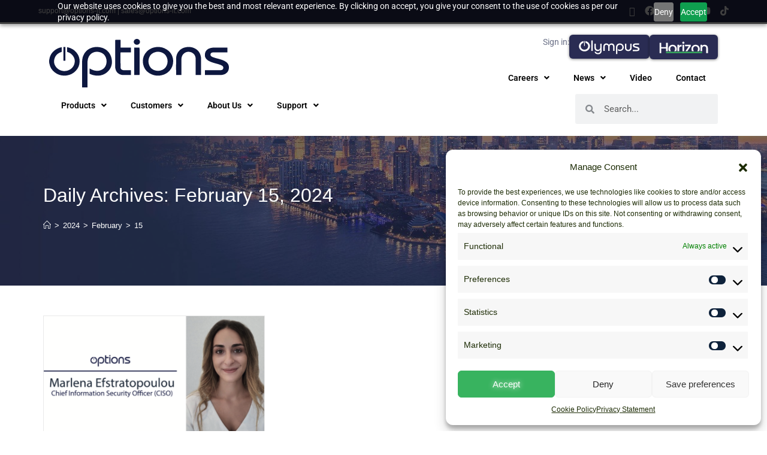

--- FILE ---
content_type: text/css
request_url: https://www.options-it.com/wp-content/uploads/elementor/css/post-36.css?ver=1761128888
body_size: 2264
content:
.elementor-36 .elementor-element.elementor-element-0d0c463{padding:10px 0px 10px 0px;}.elementor-bc-flex-widget .elementor-36 .elementor-element.elementor-element-e7396b8.elementor-column .elementor-widget-wrap{align-items:center;}.elementor-36 .elementor-element.elementor-element-e7396b8.elementor-column.elementor-element[data-element_type="column"] > .elementor-widget-wrap.elementor-element-populated{align-content:center;align-items:center;}.elementor-36 .elementor-element.elementor-element-e7396b8.elementor-column > .elementor-widget-wrap{justify-content:flex-start;}.elementor-36 .elementor-element.elementor-element-e7396b8 > .elementor-widget-wrap > .elementor-widget:not(.elementor-widget__width-auto):not(.elementor-widget__width-initial):not(:last-child):not(.elementor-absolute){margin-bottom:4px;}.elementor-widget-image .widget-image-caption{color:var( --e-global-color-text );font-family:var( --e-global-typography-text-font-family ), Sans-serif;font-weight:var( --e-global-typography-text-font-weight );}.elementor-36 .elementor-element.elementor-element-da704c6{text-align:left;}.elementor-36 .elementor-element.elementor-element-da704c6 img{width:100%;height:87px;}.elementor-widget-nav-menu .elementor-nav-menu .elementor-item{font-family:var( --e-global-typography-primary-font-family ), Sans-serif;font-weight:var( --e-global-typography-primary-font-weight );}.elementor-widget-nav-menu .elementor-nav-menu--main .elementor-item{color:var( --e-global-color-text );fill:var( --e-global-color-text );}.elementor-widget-nav-menu .elementor-nav-menu--main .elementor-item:hover,
					.elementor-widget-nav-menu .elementor-nav-menu--main .elementor-item.elementor-item-active,
					.elementor-widget-nav-menu .elementor-nav-menu--main .elementor-item.highlighted,
					.elementor-widget-nav-menu .elementor-nav-menu--main .elementor-item:focus{color:var( --e-global-color-accent );fill:var( --e-global-color-accent );}.elementor-widget-nav-menu .elementor-nav-menu--main:not(.e--pointer-framed) .elementor-item:before,
					.elementor-widget-nav-menu .elementor-nav-menu--main:not(.e--pointer-framed) .elementor-item:after{background-color:var( --e-global-color-accent );}.elementor-widget-nav-menu .e--pointer-framed .elementor-item:before,
					.elementor-widget-nav-menu .e--pointer-framed .elementor-item:after{border-color:var( --e-global-color-accent );}.elementor-widget-nav-menu{--e-nav-menu-divider-color:var( --e-global-color-text );}.elementor-widget-nav-menu .elementor-nav-menu--dropdown .elementor-item, .elementor-widget-nav-menu .elementor-nav-menu--dropdown  .elementor-sub-item{font-family:var( --e-global-typography-accent-font-family ), Sans-serif;font-weight:var( --e-global-typography-accent-font-weight );}.elementor-36 .elementor-element.elementor-element-91afe15 .elementor-nav-menu--main .elementor-item:hover,
					.elementor-36 .elementor-element.elementor-element-91afe15 .elementor-nav-menu--main .elementor-item.elementor-item-active,
					.elementor-36 .elementor-element.elementor-element-91afe15 .elementor-nav-menu--main .elementor-item.highlighted,
					.elementor-36 .elementor-element.elementor-element-91afe15 .elementor-nav-menu--main .elementor-item:focus{color:var( --e-global-color-primary );fill:var( --e-global-color-primary );}.elementor-36 .elementor-element.elementor-element-91afe15 .elementor-nav-menu--main:not(.e--pointer-framed) .elementor-item:before,
					.elementor-36 .elementor-element.elementor-element-91afe15 .elementor-nav-menu--main:not(.e--pointer-framed) .elementor-item:after{background-color:var( --e-global-color-primary );}.elementor-36 .elementor-element.elementor-element-91afe15 .e--pointer-framed .elementor-item:before,
					.elementor-36 .elementor-element.elementor-element-91afe15 .e--pointer-framed .elementor-item:after{border-color:var( --e-global-color-primary );}.elementor-36 .elementor-element.elementor-element-91afe15 .elementor-nav-menu--dropdown{background-color:#FFFFFF;border-style:none;border-radius:0px 0px 0px 0px;}.elementor-36 .elementor-element.elementor-element-91afe15 .elementor-nav-menu--dropdown a:hover,
					.elementor-36 .elementor-element.elementor-element-91afe15 .elementor-nav-menu--dropdown a:focus,
					.elementor-36 .elementor-element.elementor-element-91afe15 .elementor-nav-menu--dropdown a.elementor-item-active,
					.elementor-36 .elementor-element.elementor-element-91afe15 .elementor-nav-menu--dropdown a.highlighted,
					.elementor-36 .elementor-element.elementor-element-91afe15 .elementor-menu-toggle:hover,
					.elementor-36 .elementor-element.elementor-element-91afe15 .elementor-menu-toggle:focus{color:var( --e-global-color-c639e3b );}.elementor-36 .elementor-element.elementor-element-91afe15 .elementor-nav-menu--dropdown a:hover,
					.elementor-36 .elementor-element.elementor-element-91afe15 .elementor-nav-menu--dropdown a:focus,
					.elementor-36 .elementor-element.elementor-element-91afe15 .elementor-nav-menu--dropdown a.elementor-item-active,
					.elementor-36 .elementor-element.elementor-element-91afe15 .elementor-nav-menu--dropdown a.highlighted{background-color:var( --e-global-color-primary );}.elementor-36 .elementor-element.elementor-element-91afe15 .elementor-nav-menu--dropdown li:first-child a{border-top-left-radius:0px;border-top-right-radius:0px;}.elementor-36 .elementor-element.elementor-element-91afe15 .elementor-nav-menu--dropdown li:last-child a{border-bottom-right-radius:0px;border-bottom-left-radius:0px;}.elementor-36 .elementor-element.elementor-element-91afe15 .elementor-nav-menu--main .elementor-nav-menu--dropdown, .elementor-36 .elementor-element.elementor-element-91afe15 .elementor-nav-menu__container.elementor-nav-menu--dropdown{box-shadow:0px 0px 2px 0px rgba(0,0,0,0.5);}.elementor-36 .elementor-element.elementor-element-91afe15 .elementor-nav-menu--dropdown a{padding-left:12px;padding-right:12px;}body:not(.rtl) .elementor-36 .elementor-element.elementor-element-106784b{left:0px;}body.rtl .elementor-36 .elementor-element.elementor-element-106784b{right:0px;}.elementor-36 .elementor-element.elementor-element-106784b{top:0px;}.elementor-36 .elementor-element.elementor-element-106784b .elementor-menu-toggle{margin-left:auto;}.elementor-36 .elementor-element.elementor-element-106784b .elementor-nav-menu--main .elementor-item:hover,
					.elementor-36 .elementor-element.elementor-element-106784b .elementor-nav-menu--main .elementor-item.elementor-item-active,
					.elementor-36 .elementor-element.elementor-element-106784b .elementor-nav-menu--main .elementor-item.highlighted,
					.elementor-36 .elementor-element.elementor-element-106784b .elementor-nav-menu--main .elementor-item:focus{color:var( --e-global-color-primary );fill:var( --e-global-color-primary );}.elementor-36 .elementor-element.elementor-element-106784b .elementor-nav-menu--main:not(.e--pointer-framed) .elementor-item:before,
					.elementor-36 .elementor-element.elementor-element-106784b .elementor-nav-menu--main:not(.e--pointer-framed) .elementor-item:after{background-color:var( --e-global-color-primary );}.elementor-36 .elementor-element.elementor-element-106784b .e--pointer-framed .elementor-item:before,
					.elementor-36 .elementor-element.elementor-element-106784b .e--pointer-framed .elementor-item:after{border-color:var( --e-global-color-primary );}.elementor-36 .elementor-element.elementor-element-106784b .elementor-nav-menu--dropdown{background-color:#FFFFFF;border-style:none;border-radius:0px 0px 0px 0px;}.elementor-36 .elementor-element.elementor-element-106784b .elementor-nav-menu--dropdown a:hover,
					.elementor-36 .elementor-element.elementor-element-106784b .elementor-nav-menu--dropdown a:focus,
					.elementor-36 .elementor-element.elementor-element-106784b .elementor-nav-menu--dropdown a.elementor-item-active,
					.elementor-36 .elementor-element.elementor-element-106784b .elementor-nav-menu--dropdown a.highlighted,
					.elementor-36 .elementor-element.elementor-element-106784b .elementor-menu-toggle:hover,
					.elementor-36 .elementor-element.elementor-element-106784b .elementor-menu-toggle:focus{color:var( --e-global-color-c639e3b );}.elementor-36 .elementor-element.elementor-element-106784b .elementor-nav-menu--dropdown a:hover,
					.elementor-36 .elementor-element.elementor-element-106784b .elementor-nav-menu--dropdown a:focus,
					.elementor-36 .elementor-element.elementor-element-106784b .elementor-nav-menu--dropdown a.elementor-item-active,
					.elementor-36 .elementor-element.elementor-element-106784b .elementor-nav-menu--dropdown a.highlighted{background-color:var( --e-global-color-primary );}.elementor-36 .elementor-element.elementor-element-106784b .elementor-nav-menu--dropdown li:first-child a{border-top-left-radius:0px;border-top-right-radius:0px;}.elementor-36 .elementor-element.elementor-element-106784b .elementor-nav-menu--dropdown li:last-child a{border-bottom-right-radius:0px;border-bottom-left-radius:0px;}.elementor-36 .elementor-element.elementor-element-106784b .elementor-nav-menu--main .elementor-nav-menu--dropdown, .elementor-36 .elementor-element.elementor-element-106784b .elementor-nav-menu__container.elementor-nav-menu--dropdown{box-shadow:0px 0px 2px 0px rgba(0,0,0,0.5);}.elementor-36 .elementor-element.elementor-element-106784b .elementor-nav-menu--dropdown a{padding-left:12px;padding-right:12px;}.elementor-36 .elementor-element.elementor-element-106784b div.elementor-menu-toggle:hover, .elementor-36 .elementor-element.elementor-element-106784b div.elementor-menu-toggle:focus{color:var( --e-global-color-secondary );}.elementor-36 .elementor-element.elementor-element-106784b div.elementor-menu-toggle:hover svg, .elementor-36 .elementor-element.elementor-element-106784b div.elementor-menu-toggle:focus svg{fill:var( --e-global-color-secondary );}.elementor-bc-flex-widget .elementor-36 .elementor-element.elementor-element-ad07c25.elementor-column .elementor-widget-wrap{align-items:center;}.elementor-36 .elementor-element.elementor-element-ad07c25.elementor-column.elementor-element[data-element_type="column"] > .elementor-widget-wrap.elementor-element-populated{align-content:center;align-items:center;}.elementor-36 .elementor-element.elementor-element-ad07c25.elementor-column > .elementor-widget-wrap{justify-content:flex-end;}.elementor-36 .elementor-element.elementor-element-ad07c25 > .elementor-widget-wrap > .elementor-widget:not(.elementor-widget__width-auto):not(.elementor-widget__width-initial):not(:last-child):not(.elementor-absolute){margin-bottom:4px;}.elementor-36 .elementor-element.elementor-element-9f33d64 .elementor-nav-menu--main .elementor-item:hover,
					.elementor-36 .elementor-element.elementor-element-9f33d64 .elementor-nav-menu--main .elementor-item.elementor-item-active,
					.elementor-36 .elementor-element.elementor-element-9f33d64 .elementor-nav-menu--main .elementor-item.highlighted,
					.elementor-36 .elementor-element.elementor-element-9f33d64 .elementor-nav-menu--main .elementor-item:focus{color:var( --e-global-color-primary );fill:var( --e-global-color-primary );}.elementor-36 .elementor-element.elementor-element-9f33d64 .elementor-nav-menu--main:not(.e--pointer-framed) .elementor-item:before,
					.elementor-36 .elementor-element.elementor-element-9f33d64 .elementor-nav-menu--main:not(.e--pointer-framed) .elementor-item:after{background-color:var( --e-global-color-primary );}.elementor-36 .elementor-element.elementor-element-9f33d64 .e--pointer-framed .elementor-item:before,
					.elementor-36 .elementor-element.elementor-element-9f33d64 .e--pointer-framed .elementor-item:after{border-color:var( --e-global-color-primary );}.elementor-36 .elementor-element.elementor-element-9f33d64 .elementor-nav-menu--dropdown{background-color:#FFFFFF;}.elementor-36 .elementor-element.elementor-element-9f33d64 .elementor-nav-menu--dropdown a:hover,
					.elementor-36 .elementor-element.elementor-element-9f33d64 .elementor-nav-menu--dropdown a:focus,
					.elementor-36 .elementor-element.elementor-element-9f33d64 .elementor-nav-menu--dropdown a.elementor-item-active,
					.elementor-36 .elementor-element.elementor-element-9f33d64 .elementor-nav-menu--dropdown a.highlighted,
					.elementor-36 .elementor-element.elementor-element-9f33d64 .elementor-menu-toggle:hover,
					.elementor-36 .elementor-element.elementor-element-9f33d64 .elementor-menu-toggle:focus{color:var( --e-global-color-c639e3b );}.elementor-36 .elementor-element.elementor-element-9f33d64 .elementor-nav-menu--dropdown a:hover,
					.elementor-36 .elementor-element.elementor-element-9f33d64 .elementor-nav-menu--dropdown a:focus,
					.elementor-36 .elementor-element.elementor-element-9f33d64 .elementor-nav-menu--dropdown a.elementor-item-active,
					.elementor-36 .elementor-element.elementor-element-9f33d64 .elementor-nav-menu--dropdown a.highlighted{background-color:var( --e-global-color-primary );}.elementor-36 .elementor-element.elementor-element-9f33d64 .elementor-nav-menu--main .elementor-nav-menu--dropdown, .elementor-36 .elementor-element.elementor-element-9f33d64 .elementor-nav-menu__container.elementor-nav-menu--dropdown{box-shadow:0px 0px 2px 0px rgba(0,0,0,0.5);}.elementor-36 .elementor-element.elementor-element-9f33d64 .elementor-nav-menu--dropdown a{padding-left:12px;padding-right:12px;}.elementor-36 .elementor-element.elementor-element-9f33d64 .elementor-nav-menu--main > .elementor-nav-menu > li > .elementor-nav-menu--dropdown, .elementor-36 .elementor-element.elementor-element-9f33d64 .elementor-nav-menu__container.elementor-nav-menu--dropdown{margin-top:0px !important;}.elementor-widget-search-form input[type="search"].elementor-search-form__input{font-family:var( --e-global-typography-text-font-family ), Sans-serif;font-weight:var( --e-global-typography-text-font-weight );}.elementor-widget-search-form .elementor-search-form__input,
					.elementor-widget-search-form .elementor-search-form__icon,
					.elementor-widget-search-form .elementor-lightbox .dialog-lightbox-close-button,
					.elementor-widget-search-form .elementor-lightbox .dialog-lightbox-close-button:hover,
					.elementor-widget-search-form.elementor-search-form--skin-full_screen input[type="search"].elementor-search-form__input{color:var( --e-global-color-text );fill:var( --e-global-color-text );}.elementor-widget-search-form .elementor-search-form__submit{font-family:var( --e-global-typography-text-font-family ), Sans-serif;font-weight:var( --e-global-typography-text-font-weight );background-color:var( --e-global-color-secondary );}.elementor-36 .elementor-element.elementor-element-6b57d6b{width:auto;max-width:auto;}.elementor-36 .elementor-element.elementor-element-6b57d6b .elementor-search-form__container{min-height:50px;}.elementor-36 .elementor-element.elementor-element-6b57d6b .elementor-search-form__submit{min-width:50px;}body:not(.rtl) .elementor-36 .elementor-element.elementor-element-6b57d6b .elementor-search-form__icon{padding-left:calc(50px / 3);}body.rtl .elementor-36 .elementor-element.elementor-element-6b57d6b .elementor-search-form__icon{padding-right:calc(50px / 3);}.elementor-36 .elementor-element.elementor-element-6b57d6b .elementor-search-form__input, .elementor-36 .elementor-element.elementor-element-6b57d6b.elementor-search-form--button-type-text .elementor-search-form__submit{padding-left:calc(50px / 3);padding-right:calc(50px / 3);}.elementor-36 .elementor-element.elementor-element-6b57d6b:not(.elementor-search-form--skin-full_screen) .elementor-search-form__container{border-radius:3px;}.elementor-36 .elementor-element.elementor-element-6b57d6b.elementor-search-form--skin-full_screen input[type="search"].elementor-search-form__input{border-radius:3px;}@media(max-width:1024px){.elementor-36 .elementor-element.elementor-element-91afe15 .elementor-nav-menu--main .elementor-item{padding-left:6px;padding-right:6px;}.elementor-36 .elementor-element.elementor-element-106784b .elementor-nav-menu--main .elementor-item{padding-left:6px;padding-right:6px;}.elementor-36 .elementor-element.elementor-element-9f33d64 .e--pointer-framed .elementor-item:before{border-width:0px;}.elementor-36 .elementor-element.elementor-element-9f33d64 .e--pointer-framed.e--animation-draw .elementor-item:before{border-width:0 0 0px 0px;}.elementor-36 .elementor-element.elementor-element-9f33d64 .e--pointer-framed.e--animation-draw .elementor-item:after{border-width:0px 0px 0 0;}.elementor-36 .elementor-element.elementor-element-9f33d64 .e--pointer-framed.e--animation-corners .elementor-item:before{border-width:0px 0 0 0px;}.elementor-36 .elementor-element.elementor-element-9f33d64 .e--pointer-framed.e--animation-corners .elementor-item:after{border-width:0 0px 0px 0;}.elementor-36 .elementor-element.elementor-element-9f33d64 .e--pointer-underline .elementor-item:after,
					 .elementor-36 .elementor-element.elementor-element-9f33d64 .e--pointer-overline .elementor-item:before,
					 .elementor-36 .elementor-element.elementor-element-9f33d64 .e--pointer-double-line .elementor-item:before,
					 .elementor-36 .elementor-element.elementor-element-9f33d64 .e--pointer-double-line .elementor-item:after{height:0px;}.elementor-36 .elementor-element.elementor-element-9f33d64 .elementor-nav-menu--main .elementor-item{padding-left:6px;padding-right:6px;}}@media(min-width:768px){.elementor-36 .elementor-element.elementor-element-e7396b8{width:50%;}.elementor-36 .elementor-element.elementor-element-ad07c25{width:49.965%;}}@media(max-width:1024px) and (min-width:768px){.elementor-36 .elementor-element.elementor-element-e7396b8{width:58%;}.elementor-36 .elementor-element.elementor-element-ad07c25{width:42%;}}@media(max-width:767px){.elementor-36 .elementor-element.elementor-element-da704c6{width:var( --container-widget-width, 75% );max-width:75%;--container-widget-width:75%;--container-widget-flex-grow:0;}.elementor-36 .elementor-element.elementor-element-106784b{width:var( --container-widget-width, 38% );max-width:38%;--container-widget-width:38%;--container-widget-flex-grow:0;--nav-menu-icon-size:28px;}body:not(.rtl) .elementor-36 .elementor-element.elementor-element-106784b{left:59%;}body.rtl .elementor-36 .elementor-element.elementor-element-106784b{right:59%;}.elementor-36 .elementor-element.elementor-element-6b57d6b{width:100%;max-width:100%;}}/* Start custom CSS for html, class: .elementor-element-41161ed */.signInContainer {
    display: flex;
    flex-direction: row;
    align-items: flex-start;
    justify-content: flex-end;
    gap: 12px;
}
.signInContainer p {
    font-family: 'Roboto', sans-serif;
    font-size: 14px;
    font-weight: 400;
    color: #6B7187;
}
.signInButtons {
    display: flex;
    flex-direction: row;
    align-items: flex-start;
    gap: 12px;
}
.signInButtons a {
    background: #2A2C53;
    padding:8px 14px;
    border-radius: 6px;
    box-shadow: 0 1px 4px 0 rgba(12,12,13,0.5);
    transition: all 0.3s;
}
.signInButtons a:hover {
    background: #3f415e;
}
.signInButtons a.olympus {
    padding:8px 14px 7px;
}
.signInButtons a.olympus svg {
     height: 24px;
}
.signInButtons a.horizon {
    padding:8px 14px;
}
.signInButtons a.horizon svg {
    height: 20px;
}/* End custom CSS */

--- FILE ---
content_type: text/css
request_url: https://www.options-it.com/wp-content/uploads/elementor/css/post-51.css?ver=1761128888
body_size: 710
content:
.elementor-51 .elementor-element.elementor-element-29f3e8c > .elementor-container > .elementor-column > .elementor-widget-wrap{align-content:center;align-items:center;}.elementor-51 .elementor-element.elementor-element-29f3e8c:not(.elementor-motion-effects-element-type-background), .elementor-51 .elementor-element.elementor-element-29f3e8c > .elementor-motion-effects-container > .elementor-motion-effects-layer{background-color:var( --e-global-color-primary );}.elementor-51 .elementor-element.elementor-element-29f3e8c{transition:background 0.3s, border 0.3s, border-radius 0.3s, box-shadow 0.3s;padding:20px 20px 20px 20px;}.elementor-51 .elementor-element.elementor-element-29f3e8c > .elementor-background-overlay{transition:background 0.3s, border-radius 0.3s, opacity 0.3s;}.elementor-bc-flex-widget .elementor-51 .elementor-element.elementor-element-f2c2620.elementor-column .elementor-widget-wrap{align-items:flex-start;}.elementor-51 .elementor-element.elementor-element-f2c2620.elementor-column.elementor-element[data-element_type="column"] > .elementor-widget-wrap.elementor-element-populated{align-content:flex-start;align-items:flex-start;}.elementor-widget-heading .elementor-heading-title{font-family:var( --e-global-typography-primary-font-family ), Sans-serif;font-weight:var( --e-global-typography-primary-font-weight );color:var( --e-global-color-primary );}.elementor-51 .elementor-element.elementor-element-54013b0 .elementor-heading-title{color:var( --e-global-color-c639e3b );}.elementor-widget-icon-list .elementor-icon-list-item:not(:last-child):after{border-color:var( --e-global-color-text );}.elementor-widget-icon-list .elementor-icon-list-icon i{color:var( --e-global-color-primary );}.elementor-widget-icon-list .elementor-icon-list-icon svg{fill:var( --e-global-color-primary );}.elementor-widget-icon-list .elementor-icon-list-item > .elementor-icon-list-text, .elementor-widget-icon-list .elementor-icon-list-item > a{font-family:var( --e-global-typography-text-font-family ), Sans-serif;font-weight:var( --e-global-typography-text-font-weight );}.elementor-widget-icon-list .elementor-icon-list-text{color:var( --e-global-color-secondary );}.elementor-51 .elementor-element.elementor-element-1070076 .elementor-icon-list-icon i{color:var( --e-global-color-c639e3b );transition:color 0.3s;}.elementor-51 .elementor-element.elementor-element-1070076 .elementor-icon-list-icon svg{fill:var( --e-global-color-c639e3b );transition:fill 0.3s;}.elementor-51 .elementor-element.elementor-element-1070076{--e-icon-list-icon-size:14px;--icon-vertical-offset:0px;}.elementor-51 .elementor-element.elementor-element-1070076 .elementor-icon-list-text{color:var( --e-global-color-c639e3b );transition:color 0.3s;}.elementor-bc-flex-widget .elementor-51 .elementor-element.elementor-element-9253b1a.elementor-column .elementor-widget-wrap{align-items:flex-start;}.elementor-51 .elementor-element.elementor-element-9253b1a.elementor-column.elementor-element[data-element_type="column"] > .elementor-widget-wrap.elementor-element-populated{align-content:flex-start;align-items:flex-start;}.elementor-51 .elementor-element.elementor-element-9afd9e3 .elementor-heading-title{color:var( --e-global-color-c639e3b );}.elementor-51 .elementor-element.elementor-element-8db9650 .elementor-icon-list-icon i{color:var( --e-global-color-c639e3b );transition:color 0.3s;}.elementor-51 .elementor-element.elementor-element-8db9650 .elementor-icon-list-icon svg{fill:var( --e-global-color-c639e3b );transition:fill 0.3s;}.elementor-51 .elementor-element.elementor-element-8db9650{--e-icon-list-icon-size:14px;--icon-vertical-offset:0px;}.elementor-51 .elementor-element.elementor-element-8db9650 .elementor-icon-list-text{color:var( --e-global-color-c639e3b );transition:color 0.3s;}.elementor-bc-flex-widget .elementor-51 .elementor-element.elementor-element-63b17c0.elementor-column .elementor-widget-wrap{align-items:flex-start;}.elementor-51 .elementor-element.elementor-element-63b17c0.elementor-column.elementor-element[data-element_type="column"] > .elementor-widget-wrap.elementor-element-populated{align-content:flex-start;align-items:flex-start;}.elementor-51 .elementor-element.elementor-element-63b17c0.elementor-column > .elementor-widget-wrap{justify-content:flex-start;}.elementor-51 .elementor-element.elementor-element-c79e598{--grid-template-columns:repeat(0, auto);--grid-column-gap:5px;--grid-row-gap:0px;}.elementor-51 .elementor-element.elementor-element-c79e598 .elementor-widget-container{text-align:center;}.elementor-51 .elementor-element.elementor-element-c79e598 .elementor-social-icon{background-color:var( --e-global-color-primary );}.elementor-51 .elementor-element.elementor-element-c79e598 .elementor-social-icon i{color:var( --e-global-color-c639e3b );}.elementor-51 .elementor-element.elementor-element-c79e598 .elementor-social-icon svg{fill:var( --e-global-color-c639e3b );}.elementor-bc-flex-widget .elementor-51 .elementor-element.elementor-element-0794223.elementor-column .elementor-widget-wrap{align-items:flex-start;}.elementor-51 .elementor-element.elementor-element-0794223.elementor-column.elementor-element[data-element_type="column"] > .elementor-widget-wrap.elementor-element-populated{align-content:flex-start;align-items:flex-start;}.elementor-widget-image .widget-image-caption{color:var( --e-global-color-text );font-family:var( --e-global-typography-text-font-family ), Sans-serif;font-weight:var( --e-global-typography-text-font-weight );}.elementor-51 .elementor-element.elementor-element-cfeb008{text-align:right;}.elementor-51 .elementor-element.elementor-element-cfeb008 img{width:50%;}

--- FILE ---
content_type: text/css
request_url: https://www.options-it.com/wp-content/themes/oceanwp-child-theme-master/assets/css/main.min.css?ver=1.3.7
body_size: 13334
content:
/* Basic HTML
----------------------------------------------------------------------------------------------------*/
.customStyling {
  /* Headings
  ----------------------------------------------------------------------------------------------------*/
  /* Other
  ----------------------------------------------------------------------------------------------------*/
  /* Button
  ----------------------------------------------------------------------------------------------------*/
}
.customStyling h1, .customStyling h2, .customStyling h3, .customStyling h4, .customStyling h5, .customStyling h6 {
  line-height: normal;
}
.customStyling h1 {
  font-size: 44px;
  font-weight: 400;
}
.customStyling h2 {
  font-size: 36px;
  font-weight: 600;
}
.customStyling h3 {
  font-size: 28px;
  font-weight: 400;
}
.customStyling h4 {
  font-size: 20px;
  font-weight: 400;
}
.customStyling h5 {
  font-size: 16px;
  font-weight: 600;
}
.customStyling h6 {
  font-size: 16px;
  font-weight: 300;
}
.customStyling p {
  line-height: normal;
  align-self: stretch;
  font-style: normal;
}
.customStyling img {
  max-width: 100%;
  height: auto;
}
.customStyling .grecaptcha-badge {
  display: none;
}
.customStyling .ctaButton,
.customStyling a.ctaButton {
  display: inline-flex;
  padding: 8px 16px;
  justify-content: center;
  align-items: center;
  gap: 10px;
  border-radius: 4px;
  background: #1D2C3B;
  color: #fff;
  font-size: 16px;
  font-style: normal;
  font-weight: 400;
  line-height: normal;
}
.customStyling .ctaButton:hover,
.customStyling a.ctaButton:hover {
  filter: brightness(110%);
}
.customStyling .ctaButton:active,
.customStyling a.ctaButton:active {
  filter: brightness(85%);
}
.customStyling .ctaButton.light,
.customStyling a.ctaButton.light {
  background: #FFF;
  color: #1D2C3B;
}
.simple-banner-text:before {
  content: "";
  display: inline-block;
  width: 24px;
  height: 24px;
  margin-right: 8px;
  background-size: cover;
  margin: 0px 8px -8px 0;
  background-repeat: no-repeat;
  background-image: url("data:image/svg+xml,%3Csvg width='1200pt' height='1200pt' version='1.1' viewBox='0 0 1200 1200' xmlns='http://www.w3.org/2000/svg'%3E%3Cpath d='m310.32 342.48 204.96-156c27.605-20.949 60.094-34.523 94.402-39.438 34.305-4.9102 69.301-1.0039 101.68 11.355l326.76 124.68c21.285 8.0195 43.855 12.086 66.598 12h53.762c7.6367-0.03125 14.965 3.0195 20.316 8.4648 5.3555 5.4453 8.2852 12.82 8.125 20.457v399.6c0 7.5078-2.9844 14.711-8.2969 20.023s-12.516 8.2969-20.023 8.2969h-71.043c-10.184 0.023437-20.051 3.5391-27.957 9.957l-16.199 13.199h-0.003906c-4.1523 3.3047-10.191 2.6641-13.559-1.4375l-380.76-462.72c-4.6406-5.6641-11.129-9.5117-18.328-10.871-7.1953-1.3633-14.641-0.14844-21.031 3.4297l-174.48 97.801c-35.07 19.598-77.285 21.684-114.12 5.6406-12.129-5.2305-20.773-16.254-22.957-29.281-2.1836-13.023 2.3945-26.266 12.156-35.16zm-268.8 409.2h61.441l42.84-52.441c17.082-20.699 41.168-34.418 67.688-38.555 26.52-4.1367 53.637 1.5938 76.215 16.109 22.578 14.512 39.051 36.801 46.297 62.648 36.863 10.156 65.75 38.816 76.199 75.598 26.93 7.832 49.824 25.699 63.961 49.922 23.258 3.6367 44.742 14.609 61.32 31.32 17.086 17.922 27.859 40.926 30.699 65.523 2.8359 24.602-2.4219 49.453-14.98 70.797l-5.7617 10.199h0.003906c-0.24609 0.27344-0.24609 0.6875 0 0.96094 13.719 9.5703 30.699 13.254 47.156 10.23 16.453-3.0234 31.016-12.504 40.438-26.328 9.4258-13.824 12.926-30.844 9.7266-47.266-0.3125-0.62109-0.082031-1.3789 0.51953-1.7266s1.3711-0.17188 1.7578 0.40625l4.6797 4.5586v0.003906c10.555 10.551 24.434 17.129 39.285 18.617 14.852 1.4844 29.758-2.207 42.195-10.457 9.9688-6.957 17.703-16.66 22.262-27.93 4.5586-11.27 5.7461-23.621 3.418-35.551-0.30859-0.625-0.082031-1.3789 0.52344-1.7305 0.60156-0.34766 1.3711-0.16797 1.7578 0.41016l4.6797 4.5586c10.547 10.523 24.402 17.082 39.227 18.57 14.824 1.4844 29.707-2.1914 42.133-10.41 10.098-6.9141 17.957-16.629 22.605-27.949 4.6445-11.32 5.8828-23.754 3.5547-35.77-0.30859-0.625-0.082031-1.3789 0.52344-1.7305 0.60156-0.34766 1.3711-0.16797 1.7578 0.41016l5.2812 5.0391c9.9961 9.9219 22.98 16.277 36.949 18.078s28.145-1.0547 40.328-8.1172c16.133-9.6406 27.109-25.992 29.918-44.574 2.8125-18.582-2.8359-37.445-15.398-51.426l-38.398-46.32-310.32-377.64c-3.1523-3.8555-8.6328-4.8711-12.961-2.3984l-148.32 83.039c-23.57 13.211-49.734 21.129-76.676 23.203-26.941 2.0703-54.008-1.75-79.324-11.203-28.207-9.8867-50.496-31.91-60.719-60-8.1406-28.832-4.4258-59.719 10.32-85.801 2.3789-4.4062 2.25-9.7461-0.33984-14.035-2.5898-4.2891-7.25-6.8906-12.262-6.8438h-202.2c-7.5312-0.03125-14.766 2.9375-20.102 8.2539-5.3359 5.3125-8.3398 12.535-8.3398 20.066v399.6c0.066406 7.4883 3.0938 14.648 8.4219 19.91 5.332 5.2617 12.531 8.1992 20.02 8.168zm216.72-28.68c-11.418-6.3906-24.746-8.4883-37.574-5.9141-12.828 2.5742-24.316 9.6523-32.383 19.953l-41.641 51.121c-8.957 10.977-13.121 25.094-11.566 39.176 1.5586 14.082 8.707 26.949 19.848 35.703l6.3594 4.9219c8.2773 6.5078 18.312 10.387 28.816 11.133 10.5 0.75 20.984-1.6641 30.102-6.9336 0.875-0.58984 2.0273-0.57422 2.8828 0.042969 0.85547 0.61328 1.2383 1.6992 0.95703 2.7188-1.8867 9.5703-1.0938 19.477 2.293 28.625 3.3906 9.1484 9.2422 17.18 16.906 23.215l5.1602 4.0781c7.9766 6.2773 17.59 10.137 27.691 11.113 10.105 0.98047 20.277-0.96094 29.309-5.5938 0.90234-0.44141 1.9727-0.35938 2.793 0.21484 0.82422 0.57422 1.2695 1.5469 1.168 2.5469-2.1133 18.395 5.4727 36.566 20.039 48l3.6016 2.7617v-0.003906c8.0742 6.3242 17.797 10.195 28.008 11.156 10.211 0.95703 20.484-1.043 29.594-5.7539 0.88281-0.54688 1.9844-0.59375 2.9141-0.12891 0.92578 0.46484 1.5508 1.375 1.6445 2.4062 2.1562 13.254 9.2266 25.207 19.801 33.48l2.2812 1.8008h-0.003907c12.352 9.6641 28.289 13.484 43.676 10.465 15.387-3.0156 28.703-12.574 36.484-26.184l7.8008-13.68c6.4531-10.828 9.043-23.527 7.3438-36.02-1.7031-12.488-7.5898-24.031-16.703-32.742-7.7695-7.043-17.434-11.66-27.797-13.281-10.363-1.6211-20.973-0.17188-30.523 4.1602-0.51172 0.27344-1.1328 0.23828-1.6094-0.089844-0.48047-0.32812-0.73828-0.89453-0.67188-1.4688 0.93359-17.945-7.2656-35.148-21.789-45.727-14.527-10.582-33.414-13.105-50.211-6.7148-7.9219 1.4414-6.2383-5.5195-6.2383-5.5195 5.625-13.641 5.3125-29.008-0.86328-42.406-6.1719-13.402-17.648-23.625-31.672-28.215-14.02-4.5898-29.32-3.1328-42.227 4.0234-5.8789 0.83984-5.1602-4.6797-5.1602-4.6797 6.9609-12.031 8.8867-26.32 5.3555-39.762-3.5273-13.441-12.223-24.941-24.195-32z' fill='%23FFFFFF'/%3E%3C/svg%3E");
}

.introPanel .mainContent {
  padding: 80px 0;
}
.introPanel .mainContent .content a.ctaButton {
  background: #38B35F;
  box-shadow: 0px 4px 4px 0px rgba(0, 0, 0, 0.15);
  color: #ffffff;
  font-weight: 600;
  text-shadow: none;
  font-size: 16px;
  font-style: normal;
  line-height: normal;
  text-transform: capitalize;
}
.introPanel .mainContent .content a.ctaButton:hover {
  transform: translateY(-1px);
  box-shadow: 0 2px 4px rgba(0, 0, 0, 0.2);
  filter: unset;
}
.introPanel .mainContent img {
  border-radius: 4px;
  padding-bottom: 16px;
}
.introPanel .mainContent a.ctaButton {
  background: #38B35F;
  box-shadow: 0px 4px 4px 0px rgba(0, 0, 0, 0.15);
  color: #ffffff;
  font-weight: 600;
  text-shadow: none;
  font-size: 16px;
  font-style: normal;
  line-height: normal;
  text-transform: capitalize;
  margin-right: 8px;
}
.introPanel .mainContent a.ctaButton:hover {
  transform: translateY(-1px);
  box-shadow: 0 2px 4px rgba(0, 0, 0, 0.2);
  filter: unset;
}

.bannerCTA {
  display: flex;
  padding: 80px 0;
  flex-direction: column;
  align-items: center;
  gap: 16px;
  align-self: stretch;
  background: #1D2C3B;
}
.bannerCTA h3 {
  color: #ffffff;
  margin-bottom: 16px;
}
.bannerCTA h4 {
  color: #ffffff;
  margin-bottom: 16px;
}

.twoColumnContentPanel .mainContent {
  padding: 80px 0;
}

.ctaPanels {
  position: relative;
}
.ctaPanels .ctaPanelsBkgdsContainer {
  position: absolute;
  width: 100%;
  height: 100%;
  z-index: 0;
}
.ctaPanels .ctaPanelsBkgdsContainer .ctaPanelsBkgds {
  display: flex;
  flex-direction: row;
  justify-content: space-between;
  align-items: center;
  align-self: stretch;
}
.ctaPanels .ctaPanelsBkgdsContainer .ctaPanelsBkgds .ctaPanelsBkgd {
  display: flex;
  width: 50%;
  height: 420px;
  justify-content: flex-end;
  align-items: flex-start;
  flex: 1 0 0;
}
.ctaPanels .ctaPanel {
  position: relative;
  z-index: 0;
  display: flex;
  flex-direction: column;
  align-items: flex-start;
  gap: 8px;
  height: 420px;
  padding: 40px;
  align-self: stretch;
  text-shadow: 0px 4px 4px rgba(0, 0, 0, 0.25);
  justify-content: flex-end;
}
.ctaPanels .ctaPanel h3 {
  color: #FFF;
  font-size: 28px;
  font-style: normal;
  font-weight: 400;
  line-height: normal;
  margin: 0;
}
.ctaPanels .ctaPanel p {
  color: #FFF;
  font-size: 16px;
  font-style: normal;
  font-weight: 400;
  line-height: normal;
  margin: 0;
}
.ctaPanels .ctaPanel a.ctaButton {
  background: #38B35F;
  box-shadow: 0px 4px 4px 0px rgba(0, 0, 0, 0.15);
  color: #ffffff;
  font-weight: 600;
  text-shadow: none;
  font-size: 16px;
  font-style: normal;
  line-height: normal;
  text-transform: capitalize;
}
.ctaPanels .ctaPanel a.ctaButton:hover {
  transform: translateY(-1px);
  box-shadow: 0 2px 4px rgba(0, 0, 0, 0.2);
  filter: unset;
}

/* Media Queries
----------------------------------------------------------------------------------------------------*/
/* Small (sm) */
@media (min-width: 576px) {
  .ctaPanels .ctaPanelsBkgdsContainer .ctaPanelsBkgds {
    flex-direction: column;
    width: 100%;
    height: 840px;
  }
  .ctaPanels .ctaPanelsBkgdsContainer .ctaPanelsBkgds .ctaPanelsBkgd {
    width: 100%;
  }
}
/* Medium (md) */
@media (min-width: 768px) {
  .ctaPanels .ctaPanelsBkgdsContainer .ctaPanelsBkgds {
    flex-direction: row;
    width: 100%;
    height: unset;
  }
  .ctaPanels .ctaPanelsBkgdsContainer .ctaPanelsBkgds .ctaPanelsBkgd {
    width: 50%;
  }
}
/* Large (lg) */
/* Extra Large (xl) */
@media (min-width: 1200px) {
  .ctaPanels .ctaPanelBkgds .ctaPanelBkgd#apprenticeshipBkgd {
    background: linear-gradient(0deg, rgba(0, 0, 0, 0.2) 0%, rgba(0, 0, 0, 0.2) 100%), url(../img/careers/apprenticeship-bkgd.jpg);
    background-size: cover;
    background-position: center center;
  }
  .ctaPanels .ctaPanelBkgds .ctaPanelBkgd#placementBkgd {
    background: linear-gradient(0deg, rgba(0, 0, 0, 0.2) 0%, rgba(0, 0, 0, 0.2) 100%), url(../img/careers/placement-bkgd.jpg);
    background-size: cover;
    background-position: center center;
  }
  .ctaPanels .ctaPanel h3 {
    font-size: 28px;
  }
  .ctaPanels .ctaPanel p {
    font-size: 20px;
  }
}
/* Extra Extra Large (xxl) */
/* Extra Small (xs) */
@media (max-width: 575.98px) {
  .ctaPanels .ctaPanelsBkgdsContainer .ctaPanelsBkgds {
    flex-direction: column;
    width: 100%;
    height: 840px;
  }
  .ctaPanels .ctaPanelsBkgdsContainer .ctaPanelsBkgds .ctaPanelsBkgd {
    width: 100%;
  }
}
.productsPanels {
  position: relative;
  padding: 80px 0px;
  background: #0D173F;
}
.productsPanels .productsPanelsHeader {
  display: flex;
  flex-direction: column;
  align-items: center;
  gap: 8px;
  align-self: stretch;
  margin-bottom: 40px;
}
.productsPanels .productsPanelsHeader h2 {
  color: #FFF;
  font-size: 44px;
  font-style: normal;
  font-weight: 400;
  line-height: normal;
  text-align: center;
  margin: 0;
}
.productsPanels .productsPanelsHeader p.description {
  color: #FFF;
  text-align: center;
  font-size: 20px;
  font-style: normal;
  font-weight: 400;
  line-height: normal;
}
.productsPanels .productPanel {
  position: relative;
  z-index: 0;
  display: flex;
  flex-direction: column;
  align-items: flex-start;
  align-self: stretch;
  text-shadow: 0px 4px 4px rgba(0, 0, 0, 0.25);
  justify-content: flex-end;
}
.productsPanels .productPanel:hover .content {
  background: rgba(241, 242, 243, 0.4);
}
.productsPanels .productPanel:focus {
  outline: none;
  box-shadow: none;
}
.productsPanels .productPanel .product_panel_img {
  height: 240px;
  align-self: stretch;
}
.productsPanels .productPanel .content {
  display: flex;
  padding: 16px 24px;
  flex-direction: column;
  align-items: flex-start;
  gap: 8px;
  align-self: stretch;
  background: rgba(241, 242, 243, 0.25);
  transition: all 0.3s;
}
.productsPanels .productPanel .content h3 {
  color: #F1F2F3;
  font-size: 20px;
  font-style: normal;
  font-weight: 600;
  line-height: normal;
  margin: 0;
}
.productsPanels .productPanel .content p {
  color: #F1F2F3;
  font-size: 16px;
  font-style: normal;
  font-weight: 400;
  line-height: normal;
  margin: 0;
}
.productsPanels .productPanel .content p .subtitle {
  font-weight: 500;
}

/* Media Queries
----------------------------------------------------------------------------------------------------*/
/* Small (sm) */
/* Medium (md) */
@media (min-width: 768px) {
  .productsPanels .productPanel .product_panel_img {
    height: 200px;
  }
  .productsPanels .productPanel .content {
    height: 177px;
  }
}
/* Large (lg) */
@media (min-width: 992px) {
  .productsPanels .productPanel .content {
    height: 221px;
  }
}
/* Extra Large (xl) */
@media (min-width: 1200px) {
  .productsPanels .productPanel .content {
    height: 177px;
  }
}
/* Extra Extra Large (xxl) */
/* Extra Small (xs) */
@media (max-width: 575.98px) {
  .productsPanels .productsPanelsHeader h2 {
    font-size: 30px;
  }
  .productsPanels .productsPanelsHeader p.description {
    font-size: 16px;
  }
}
#history .bannerCTA {
  padding: 80px 0;
}
#history .historyChartPanel {
  background: #1D2C3B;
  padding: 80px 0;
  display: flex;
  flex-direction: column;
  gap: 40px;
}
#history .historyChartPanel h3 {
  color: #FFF;
  font-size: 44px;
  font-weight: 400;
  text-align: center;
  margin: 0;
}
#history .historyChartPanel .historyChart {
  display: flex;
  flex-direction: column;
  align-items: flex-start;
  gap: 4px;
  align-self: stretch;
}
#history .historyChartPanel .historyChart .yearContainer {
  display: flex;
  flex-direction: column;
  align-items: flex-start;
  gap: 10px;
  align-self: stretch;
  position: relative;
  overflow: hidden;
}
#history .historyChartPanel .historyChart .yearContainer .yearHeader {
  display: flex;
  align-items: center;
  gap: 24px;
  align-self: stretch;
  z-index: 1;
  background: #1D2C3B;
}
#history .historyChartPanel .historyChart .yearContainer .yearHeader .yearBar {
  display: flex;
  padding: 8px 16px 8px 40px;
  flex-direction: row;
  align-items: center;
  justify-content: flex-end;
  gap: 16px;
  background: #FFF;
  max-width: 90%;
  min-width: 10%;
  width: 10%;
  transition: width 0.3s ease-in-out, transform 0.3s ease-in-out;
  cursor: pointer;
}
#history .historyChartPanel .historyChart .yearContainer .yearHeader .yearBar:hover {
  transform: scaleX(1.01);
}
#history .historyChartPanel .historyChart .yearContainer .yearHeader .yearBar h4 {
  color: #1D2C3B;
  font-size: 32px;
  font-style: normal;
  font-weight: 600;
  line-height: normal;
  margin: 0;
}
#history .historyChartPanel .historyChart .yearContainer .yearHeader .yearBar .expandButton {
  color: #1D2C3B;
  font-size: 26px;
  font-style: normal;
  font-weight: 300;
  line-height: normal;
}
#history .historyChartPanel .historyChart .yearContainer .yearHeader .yearIcon {
  display: flex;
  width: 50px;
  height: 45px;
  flex-direction: column;
  justify-content: center;
  align-items: center;
}
#history .historyChartPanel .historyChart .yearContainer .yearMain {
  display: flex;
  padding: 16px 0;
  flex-direction: column;
  justify-content: center;
  align-items: flex-start;
  align-self: stretch;
  color: #fff;
  z-index: 0;
  transition: padding 0.3s ease-in-out, height 0.3s ease-in-out, opacity 0.6s ease-in-out;
}
#history .historyChartPanel .historyChart .yearContainer .yearMain.open {
  height: auto;
  opacity: 1;
  padding: 16px 0;
}
#history .historyChartPanel .historyChart .yearContainer .yearMain.close {
  height: 0px;
  opacity: 0;
  padding: 0 0;
}
#history .historyChartPanel .historyChartFooter p {
  color: #FFF;
  font-size: 20px;
  font-weight: 400;
  text-align: center;
  margin: 0;
}
#history .coreValues {
  padding: 40px 0 0 0;
  color: #fff;
  text-align: center;
  display: flex;
  flex-direction: column;
}
#history .coreValues .coreValuesContainer {
  display: flex;
  flex-direction: column;
  gap: 24px;
}
#history .coreValues .coreValuesContainer .value {
  gap: 8px;
  text-align: center;
}
#history .coreValues .coreValuesContainer h3 {
  margin: 0;
  font-size: 36px;
  font-weight: 600;
  color: #fff;
}
#history .coreValues .coreValuesContainer p {
  margin: 0;
  font-weight: 300;
  color: #fff;
}
#history .coreValues .coreValuesContainer h4 {
  margin: 0;
  color: #fff;
}
#history .bannerCTA {
  background-position: 50% 17% !important;
}

/* Media Queries
----------------------------------------------------------------------------------------------------*/
/* Extra Extra Large (xxl) */
@media (min-width: 1400px) {
  /* Your CSS styles for extra-extra-large screens and larger here */
}
/* Extra Large (xl) */
@media (min-width: 1200px) {
  /* Your CSS styles for extra-large screens and larger here */
}
/* Large (lg) */
@media (min-width: 992px) {
  /* Your CSS styles for large screens and larger here */
  #history .historyDesk .historyDeskContainer {
    gap: unset !important;
  }
  #history .historyDesk .historyDeskContainer .line {
    width: 2px !important;
    height: 100% !important;
  }
  #history .historyTools .historyToolsContainer .tools {
    row-gap: unset !important;
  }
  .h-lg-100 {
    height: 100% !important;
  }
}
/* Medium (md) */
@media (min-width: 768px) {
  /* Your CSS styles for medium-sized screens and larger here */
  #history .historyDesk .historyDeskContainer {
    gap: 40px;
  }
  #history .historyDesk .historyDeskContainer .historyContact .header {
    text-align: left !important;
  }
  #history .historyDesk .historyDeskContainer .historyContact .contactLists {
    gap: 16px;
  }
  #history .historyDesk .historyDeskContainer .historyContact .contactLists .historyContactDetails .historyContactDetailContainer {
    gap: unset;
    row-gap: inherit;
  }
  #history .historyDesk .historyDeskContainer .line {
    width: 100%;
    height: 2px;
  }
  #history .historyDesk .historyDeskContainer .historyServices {
    text-align: center;
    align-items: center !important;
  }
  #history .historyTools .historyToolsContainer .tools {
    row-gap: 40px;
  }
}
/* Small (sm) */
@media (min-width: 576px) {
  /* Your CSS styles for small screens and larger here */
  #history .historyChartPanel h3 {
    font-size: 38px;
  }
  #history .coreValues .coreValuesContainer .values {
    gap: 32px;
  }
  #history .historyDesk .historyDeskContainer {
    gap: 40px;
  }
  #history .historyDesk .historyDeskContainer .historyContact .header {
    text-align: center;
  }
  #history .historyDesk .historyDeskContainer .historyContact .historyContactDetails .historyContactDetailContainer {
    gap: 8px;
  }
  #history .historyDesk .historyDeskContainer .line {
    width: 100%;
    height: 2px;
  }
  #history .historyDesk .historyDeskContainer .historyServicesList {
    gap: 16px;
  }
  #history .historyDesk .historyDeskContainer .historyServices {
    text-align: center;
    align-items: center !important;
  }
  #history .historyTools .historyToolsContainer .tools {
    row-gap: 40px;
  }
}
/* Extra Small (xs) */
@media (max-width: 575.98px) {
  /* Your CSS styles for extra small screens here */
  #history .historyChartPanel h3 {
    font-size: 38px;
  }
  #history .coreValues .coreValuesContainer .values {
    gap: 32px;
  }
  #history .historyDesk .historyDeskContainer {
    gap: 40px;
  }
  #history .historyDesk .historyDeskContainer .historyContact .header {
    text-align: center;
  }
  #history .historyDesk .historyDeskContainer .historyContact .historyContactDetails .historyContactDetailContainer {
    gap: 8px;
  }
  #history .historyDesk .historyDeskContainer .line {
    width: 100%;
    height: 2px;
  }
  #history .historyDesk .historyDeskContainer .historyServicesList {
    gap: 16px;
  }
  #history .historyDesk .historyDeskContainer .historyServices {
    text-align: center;
    align-items: center !important;
  }
  #history .historyTools .historyToolsContainer .tools {
    row-gap: 40px;
  }
}
#support .supportDesk {
  padding: 80px 0;
}
#support .supportDesk .supportDeskContainer .supportContact {
  gap: 24px;
}
#support .supportDesk .supportDeskContainer .supportContact .header {
  gap: 8px;
}
#support .supportDesk .supportDeskContainer .supportContact .header h3 {
  margin: 0;
}
#support .supportDesk .supportDeskContainer .supportContact .header h4 {
  margin: 0;
}
#support .supportDesk .supportDeskContainer .supportContact .supportContactDetails {
  gap: 8px;
}
#support .supportDesk .supportDeskContainer .supportContact .supportContactDetails h5 {
  margin: 0;
}
#support .supportDesk .supportDeskContainer .supportContact .supportContactDetails .supportContactDetailContainer .supportContactDetailColumn {
  gap: 8px;
}
#support .supportDesk .supportDeskContainer .supportContact .supportContactDetails .supportContactDetailContainer .supportContactDetailColumn .supportContactDetail h6 {
  margin: 0;
}
#support .supportDesk .supportDeskContainer .supportContact .supportContactDetails .supportContactDetailContainer .supportContactDetailColumn .supportContactDetail p {
  margin: 0;
  color: #727B84;
}
#support .supportDesk .supportDeskContainer .supportContact .supportContactDetails .supportContactDetailContainer .supportContactDetailColumn .supportContactDetail p span {
  font-family: "Font Awesome 5 Free";
}
#support .supportDesk .supportDeskContainer .supportContact .supportContactDetails .supportContactDetailContainer .supportContactDetailColumn .supportContactDetail p a {
  color: #727B84;
}
#support .supportDesk .supportDeskContainer .line {
  width: 2px;
  height: 100%;
  margin: 0 auto;
  align-self: stretch;
  background: #D6D7D9;
}
#support .supportDesk .supportDeskContainer .supportServices {
  gap: 8px;
}
#support .supportDesk .supportDeskContainer .supportServices h3 {
  margin: 0;
}
#support .supportDesk .supportDeskContainer .supportServices p {
  margin: 0;
}
#support .supportDesk .supportDeskContainer .supportServices a.ctaButton {
  width: max-content;
}
#support .supportTools {
  background: #F1F2F3;
  padding: 80px 0;
}
#support .supportTools .supportToolsContainer {
  gap: 40px;
}
#support .supportTools .supportToolsContainer .supportToolsHead {
  gap: 8px;
}
#support .supportTools .supportToolsContainer .supportTool {
  gap: 8px;
  text-align: center;
}
#support .supportTools .supportToolsContainer h3 {
  margin: 0;
}
#support .supportTools .supportToolsContainer p {
  margin: 0;
}
#support .supportTools .supportToolsContainer h4 {
  margin: 0;
}
#support .supportTools .supportToolsContainer a.ctaButton {
  text-wrap: nowrap;
}
/* Media Queries
----------------------------------------------------------------------------------------------------*/
/* Extra Extra Large (xxl) */
@media (min-width: 1400px) {
  /* Your CSS styles for extra-extra-large screens and larger here */
}
/* Extra Large (xl) */
@media (min-width: 1200px) {
  /* Your CSS styles for extra-large screens and larger here */
}
/* Large (lg) */
@media (min-width: 992px) {
  /* Your CSS styles for large screens and larger here */
  #support .supportDesk .supportDeskContainer {
    gap: unset !important;
  }
  #support .supportDesk .supportDeskContainer .line {
    width: 2px !important;
    height: 100% !important;
  }
  #support .supportTools .supportToolsContainer .tools {
    row-gap: unset !important;
  }
  .h-lg-100 {
    height: 100% !important;
  }
}
/* Medium (md) */
@media (min-width: 768px) {
  /* Your CSS styles for medium-sized screens and larger here */
  #support .supportDesk .supportDeskContainer {
    gap: 40px;
  }
  #support .supportDesk .supportDeskContainer .supportContact .header {
    text-align: left !important;
  }
  #support .supportDesk .supportDeskContainer .supportContact .contactLists {
    gap: 16px;
  }
  #support .supportDesk .supportDeskContainer .supportContact .contactLists .supportContactDetails .supportContactDetailContainer {
    gap: unset;
    row-gap: inherit;
  }
  #support .supportDesk .supportDeskContainer .line {
    width: 100%;
    height: 2px;
  }
  #support .supportDesk .supportDeskContainer .supportServices {
    text-align: center;
    align-items: center !important;
  }
  #support .supportTools .supportToolsContainer .tools {
    row-gap: 40px;
  }
}
/* Small (sm) */
@media (min-width: 576px) {
  /* Your CSS styles for small screens and larger here */
  #support .supportDesk .supportDeskContainer {
    gap: 40px;
  }
  #support .supportDesk .supportDeskContainer .supportContact .header {
    text-align: center;
  }
  #support .supportDesk .supportDeskContainer .supportContact .supportContactDetails .supportContactDetailContainer {
    gap: 8px;
  }
  #support .supportDesk .supportDeskContainer .line {
    width: 100%;
    height: 2px;
  }
  #support .supportDesk .supportDeskContainer .supportServicesList {
    gap: 16px;
  }
  #support .supportDesk .supportDeskContainer .supportServices {
    text-align: center;
    align-items: center !important;
  }
  #support .supportTools .supportToolsContainer .tools {
    row-gap: 40px;
  }
}
/* Extra Small (xs) */
@media (max-width: 575.98px) {
  /* Your CSS styles for extra small screens here */
  #support .supportDesk .supportDeskContainer {
    gap: 40px;
  }
  #support .supportDesk .supportDeskContainer .supportContact .header {
    text-align: center;
  }
  #support .supportDesk .supportDeskContainer .supportContact .supportContactDetails .supportContactDetailContainer {
    gap: 8px;
  }
  #support .supportDesk .supportDeskContainer .line {
    width: 100%;
    height: 2px;
  }
  #support .supportDesk .supportDeskContainer .supportServicesList {
    gap: 16px;
  }
  #support .supportDesk .supportDeskContainer .supportServices {
    text-align: center;
    align-items: center !important;
  }
  #support .supportTools .supportToolsContainer .tools {
    row-gap: 40px;
  }
}
.page-template-template-careers header.videoHero {
  padding: 0;
  max-height: calc(100vh - 350px);
  min-height: calc(100vh - 200px);
  aspect-ratio: 16/9;
  background: black;
  background-image: none !important;
  overflow: hidden;
  position: relative;
  align-items: flex-end;
  height: auto;
}
.page-template-template-careers header.videoHero .bkgdVideo {
  position: absolute;
  width: 100%;
  height: 100%;
  top: 0;
  left: 0;
  z-index: 0;
}
.page-template-template-careers header.videoHero .bkgdVideo iframe {
  position: absolute;
  width: 200%;
  height: 200%;
  top: 50%;
  left: 50%;
  transform: translate(-50%, -50%);
}
.page-template-template-careers header.videoHero .page-header-inner {
  position: relative;
  z-index: 1;
  display: flex;
  flex-direction: column;
  align-items: center;
  gap: 8px;
  align-items: flex-start;
}
.page-template-template-careers header.videoHero .page-header-inner nav.site-breadcrumbs {
  margin: 0;
}

#careers .slider {
  display: flex;
  flex-direction: column;
  align-items: center;
  gap: 10px;
  justify-content: center;
}
#careers .slider .slides {
  display: flex;
  overflow: hidden;
  flex-direction: row;
}
#careers .slider .slides img.slide {
  display: none;
  opacity: 0;
  transition: opacity 0.5s ease;
  object-fit: cover;
}
#careers .slider .slides img.slide.active {
  display: block;
}
#careers .slider p.caption {
  align-self: stretch;
  color: #727B84;
  text-align: center;
  font-size: 16px;
  font-style: normal;
  font-weight: 400;
  line-height: normal;
  margin: 0;
}
#careers .slider .sliderNav {
  display: flex;
  width: 70px;
  justify-content: space-between;
  align-items: center;
}
#careers .slider .sliderNav button {
  display: flex;
  width: 24px;
  height: 24px;
  text-align: center;
  justify-content: center;
  align-items: center;
  flex-shrink: 0;
  border-radius: 20px;
  background: #1D2C3B;
  border: none;
  text-shadow: none;
}
#careers a.ctaButton {
  background: #38B35F;
  box-shadow: 0px 4px 4px 0px rgba(0, 0, 0, 0.15);
  color: #ffffff;
  font-weight: 600;
  text-shadow: none;
  font-size: 16px;
  font-style: normal;
  line-height: normal;
  text-transform: capitalize;
}
#careers a.ctaButton:hover {
  transform: translateY(-1px);
  box-shadow: 0 2px 4px rgba(0, 0, 0, 0.2);
  filter: unset;
}
#careers .currentVacancies {
  padding: 80px 0px;
  background: #0D173F;
}
#careers .currentVacancies .container {
  display: flex;
  flex-direction: column;
  gap: 40px;
  align-self: stretch;
}
#careers .currentVacancies .container h2 {
  text-align: center;
  color: #FFF;
  font-size: 34px;
  font-weight: 400;
}
#careers .currentVacancies .container p {
  color: #FFF;
  text-align: center;
  font-size: 18px;
  font-style: normal;
  font-weight: 400;
  line-height: normal;
  max-width: 971px;
  margin: 0 auto;
}
#careers .currentVacancies .container .locations {
  display: flex;
  flex-direction: column;
  gap: 4px;
}
#careers .currentVacancies .container .locations p {
  font-size: 16px;
  text-transform: uppercase;
}
#careers .currentVacancies .container .locations ul.locationNav {
  display: flex;
  margin: 0;
  padding: 0;
  list-style: none;
  justify-content: center;
  gap: 24px;
}
#careers .currentVacancies .container .locations ul.locationNav li {
  padding: 0 0 4px 0;
  font-family: "Open Sans", sans-serif;
  font-size: 28px;
  color: #fff;
  line-height: normal;
  cursor: pointer;
}
#careers .currentVacancies .container .locations ul.locationNav li.active {
  border-bottom: 1px solid #fff;
}
#careers .currentVacancies .container .jobs {
  gap: 16px;
  min-height: 157px;
}
#careers .currentVacancies .container .jobs .amer,
#careers .currentVacancies .container .jobs .emea,
#careers .currentVacancies .container .jobs .apac {
  opacity: 0;
  transform: translateY(-10px);
  transition: all 0.3s;
}
#careers .currentVacancies .container .jobs .amer.active,
#careers .currentVacancies .container .jobs .emea.active,
#careers .currentVacancies .container .jobs .apac.active {
  opacity: 1;
  transform: translateY(0px);
}
#careers .currentVacancies .container .jobs .amer.displayNone,
#careers .currentVacancies .container .jobs .emea.displayNone,
#careers .currentVacancies .container .jobs .apac.displayNone {
  display: none;
}
#careers .currentVacancies .container .jobs a.job {
  display: flex;
  padding: 16px 24px;
  flex-direction: column;
  align-items: flex-start;
  gap: 16px;
  border-radius: 4px;
  background: rgba(241, 242, 243, 0.25);
  box-shadow: 0px 4px 4px 0px rgba(0, 0, 0, 0.15);
  border-radius: 8px;
}
#careers .currentVacancies .container .jobs a.job:hover {
  background: #F1F2F3;
  transform: translateY(-2px);
}
#careers .currentVacancies .container .jobs a.job:hover .header p {
  color: #2A2C53;
}
#careers .currentVacancies .container .jobs a.job:hover .main h3 {
  color: #2A2C53;
}
#careers .currentVacancies .container .jobs a.job:hover .main p {
  color: #2A2C53;
}
#careers .currentVacancies .container .jobs a.job:hover .footer p {
  color: #2A2C53;
}
#careers .currentVacancies .container .jobs a.job .header {
  display: flex;
  justify-content: space-between;
  align-items: center;
  align-self: stretch;
}
#careers .currentVacancies .container .jobs a.job .header p {
  color: #F1F2F3;
  font-size: 16px;
  font-style: normal;
  font-weight: 300;
  line-height: normal;
  margin: 0;
}
#careers .currentVacancies .container .jobs a.job .main {
  flex-direction: column;
  align-items: flex-start;
  gap: 4px;
  align-self: stretch;
}
#careers .currentVacancies .container .jobs a.job .main h3 {
  align-self: stretch;
  color: #F1F2F3;
  font-size: 20px;
  font-style: normal;
  font-weight: 400;
  line-height: normal;
  margin: 0;
}
#careers .currentVacancies .container .jobs a.job .main p {
  align-self: stretch;
  color: #F1F2F3;
  font-size: 16px;
  font-style: normal;
  font-weight: 400;
  line-height: normal;
  margin: 0;
  text-align: left;
}
#careers .currentVacancies .container .jobs a.job .footer p {
  color: #F1F2F3;
  font-size: 16px;
  font-style: normal;
  font-weight: 600;
  line-height: normal;
}
#careers .currentVacancies .container a.ctaButton {
  padding: 7px 14px;
  justify-content: center;
  align-items: center;
  gap: 10px;
  border-radius: 4px;
  background: #38B35F;
  box-shadow: 0px 4px 4px 0px rgba(0, 0, 0, 0.15);
  color: #ffffff;
  font-size: 20px;
  font-style: normal;
  font-weight: 600;
  line-height: normal;
  text-transform: capitalize;
}
#careers .currentVacancies .container a.ctaButton:hover {
  transform: translateY(-1px);
  box-shadow: 0 2px 4px rgba(0, 0, 0, 0.2);
  filter: unset;
}
#careers .programmes {
  position: relative;
}
#careers .programmes .programmeBkgds {
  position: absolute;
  width: 100%;
  height: 100%;
  z-index: 0;
  display: flex;
  flex-direction: column;
  justify-content: space-between;
  align-items: center;
  align-self: stretch;
}
#careers .programmes .programmeBkgds .programmeBkgd {
  display: flex;
  width: 100%;
  height: 420px;
  justify-content: flex-end;
  align-items: flex-start;
  flex: 1 0 0;
}
#careers .programmes .programmeBkgds .programmeBkgd#placementBkgd {
  background: linear-gradient(0deg, rgba(0, 0, 0, 0.8) 0%, rgba(0, 0, 0, 0.2) 100%), url(../img/careers/placement-bkgd.jpg);
  background-size: cover;
  background-position: center center;
}
#careers .programmes .programmeBkgds .programmeBkgd#apprenticeshipBkgd {
  background: linear-gradient(0deg, rgba(0, 0, 0, 0.8) 0%, rgba(0, 0, 0, 0.2) 100%), url(../img/careers/apprenticeship-bkgd.jpg);
  background-size: cover;
  background-position: center;
}
#careers .programmes .programme {
  position: relative;
  z-index: 0;
  display: flex;
  flex-direction: column;
  align-items: flex-start;
  gap: 8px;
  height: 420px;
  padding: 40px;
  align-self: stretch;
  text-shadow: 0px 4px 4px rgba(0, 0, 0, 0.25);
  justify-content: flex-end;
}
#careers .programmes .programme h3 {
  color: #FFF;
  font-size: 28px;
  font-style: normal;
  font-weight: 400;
  line-height: normal;
  margin: 0;
}
#careers .programmes .programme p {
  color: #FFF;
  font-size: 16px;
  font-style: normal;
  font-weight: 400;
  line-height: normal;
  margin: 0;
}
#careers .programmes .programme a.ctaButton {
  background: #38B35F;
  box-shadow: 0px 4px 4px 0px rgba(0, 0, 0, 0.15);
  color: #ffffff;
  font-weight: 600;
  text-shadow: none;
  font-size: 16px;
  font-style: normal;
  line-height: normal;
  text-transform: capitalize;
}
#careers .programmes .programme a.ctaButton:hover {
  transform: translateY(-1px);
  box-shadow: 0 2px 4px rgba(0, 0, 0, 0.2);
  filter: unset;
}
#careers .eventsPanel {
  padding: 80px 0;
  background: #0E223B;
  color: #fff;
}
#careers .eventsPanel .mainContent {
  gap: 16px;
}
#careers .eventsPanel .mainContent .content {
  gap: 8px;
}
#careers .eventsPanel .mainContent .content h2 {
  color: #FFF;
  font-size: 36px;
  font-style: normal;
  font-weight: 600;
  line-height: normal;
  margin: 0;
  text-align: center;
}
#careers .eventsPanel .mainContent .content p {
  color: #FFF;
  font-size: 20px;
  font-style: normal;
  font-weight: 400;
  line-height: normal;
  margin: 0;
  text-align: center;
}
#careers .eventsPanel .mainContent .eventsTable {
  display: flex;
  padding: 16px;
  flex-direction: column;
  align-items: flex-start;
  gap: 16px;
  flex: 1 0 0;
  border-radius: 8px;
  background: rgba(241, 242, 243, 0.25);
}
#careers .eventsPanel .mainContent .eventsTable hr {
  width: 100%;
  border-top: 1px solid #D9D9D9;
  margin: 0;
}
#careers .eventsPanel .mainContent .eventsTable a.event {
  display: flex;
  align-items: center;
  gap: 16px;
}
#careers .eventsPanel .mainContent .eventsTable a.event p.eventDate {
  display: flex;
  flex-direction: column;
  align-items: flex-end;
  color: #FFF;
  text-align: right;
  font-size: 18px;
  font-style: normal;
  font-weight: 500;
  line-height: normal;
  margin: 0;
  justify-content: center;
  min-width: 60px;
}
#careers .eventsPanel .mainContent .eventsTable a.event .eventDetails {
  display: flex;
  flex-direction: column;
  justify-content: center;
  align-items: flex-start;
  gap: 4px;
  align-self: stretch;
}
#careers .eventsPanel .mainContent .eventsTable a.event .eventDetails h3 {
  color: #FFF;
  font-size: 20px;
  font-style: normal;
  font-weight: 500;
  line-height: normal;
  margin: 0;
}
#careers .eventsPanel .mainContent .eventsTable a.event .eventDetails .eventInfo {
  display: flex;
  flex-direction: row;
  align-items: flex-start;
  gap: 15px;
}
#careers .eventsPanel .mainContent .eventsTable a.event .eventDetails .eventInfo p.eventTime,
#careers .eventsPanel .mainContent .eventsTable a.event .eventDetails .eventInfo p.eventLocation {
  display: flex;
  align-items: center;
  gap: 5px;
  color: #F1F2F3;
  font-size: 16px;
  font-style: normal;
  font-weight: 400;
  line-height: normal;
  margin: 0;
}
#careers .eventsPanel .mainContent .eventsTable a.event .eventDetails .eventInfo p.eventTime:before,
#careers .eventsPanel .mainContent .eventsTable a.event .eventDetails .eventInfo p.eventLocation:before {
  content: "";
  width: 15px;
  height: 15px;
  fill: #F1F2F3;
  background-size: contain;
  background-repeat: no-repeat;
  background-position: right center;
}
#careers .eventsPanel .mainContent .eventsTable a.event .eventDetails .eventInfo p.eventTime:before {
  background-image: url("data:image/svg+xml,%3Csvg xmlns='http://www.w3.org/2000/svg' width='15' height='16' viewBox='0 0 15 16' fill='none'%3E%3Cpath d='M7.5 14.0901C9.0913 14.0901 10.6174 13.4579 11.7426 12.3327C12.8679 11.2075 13.5 9.68139 13.5 8.09009C13.5 6.49879 12.8679 4.97267 11.7426 3.84745C10.6174 2.72223 9.0913 2.09009 7.5 2.09009C5.9087 2.09009 4.38258 2.72223 3.25736 3.84745C2.13214 4.97267 1.5 6.49879 1.5 8.09009C1.5 9.68139 2.13214 11.2075 3.25736 12.3327C4.38258 13.4579 5.9087 14.0901 7.5 14.0901ZM7.5 0.590088C8.48491 0.590088 9.46018 0.784081 10.3701 1.16099C11.2801 1.5379 12.1069 2.09035 12.8033 2.78679C13.4997 3.48323 14.0522 4.31002 14.4291 5.21996C14.806 6.1299 15 7.10517 15 8.09009C15 10.0792 14.2098 11.9869 12.8033 13.3934C11.3968 14.7999 9.48912 15.5901 7.5 15.5901C3.3525 15.5901 0 12.2151 0 8.09009C0 6.10096 0.790176 4.19331 2.1967 2.78679C3.60322 1.38026 5.51088 0.590088 7.5 0.590088ZM7.875 4.34009V8.27759L11.25 10.2801L10.6875 11.2026L6.75 8.84009V4.34009H7.875Z' fill='%23F1F2F3'/%3E%3C/svg%3E");
}
#careers .eventsPanel .mainContent .eventsTable a.event .eventDetails .eventInfo p.eventLocation:before {
  background-image: url("data:image/svg+xml,%3Csvg xmlns='http://www.w3.org/2000/svg' width='13' height='16' viewBox='0 0 13 16' fill='none'%3E%3Cpath d='M6.33333 8.0901C6.76875 8.0901 7.14162 7.93519 7.45196 7.62539C7.76229 7.31558 7.91719 6.94271 7.91667 6.50676C7.91667 6.07135 7.76176 5.69874 7.45196 5.38893C7.14215 5.07913 6.76928 4.92396 6.33333 4.92343C5.89792 4.92343 5.52531 5.0786 5.2155 5.38893C4.90569 5.69926 4.75053 6.07188 4.75 6.50676C4.75 6.94218 4.90517 7.31506 5.2155 7.62539C5.52583 7.93572 5.89844 8.09062 6.33333 8.0901ZM6.33333 13.9088C7.94306 12.4311 9.13715 11.0887 9.91562 9.88164C10.6941 8.67461 11.0833 7.60243 11.0833 6.6651C11.0833 5.2269 10.625 4.04943 9.70821 3.13268C8.79146 2.21593 7.6665 1.75729 6.33333 1.75676C5.00069 1.75676 3.876 2.2154 2.95925 3.13268C2.0425 4.04996 1.58386 5.22743 1.58333 6.6651C1.58333 7.6019 1.97257 8.67408 2.75104 9.88164C3.52951 11.0892 4.72361 12.4316 6.33333 13.9088ZM6.33333 16.0068C4.20903 14.1991 2.62253 12.5203 1.57383 10.9702C0.525139 9.4201 0.000527778 7.98507 0 6.6651C0 4.68593 0.636764 3.10919 1.91029 1.93489C3.18382 0.760584 4.65817 0.173431 6.33333 0.173431C8.00903 0.173431 9.48364 0.760584 10.7572 1.93489C12.0307 3.10919 12.6672 4.68593 12.6667 6.6651C12.6667 7.98454 12.1423 9.41957 11.0936 10.9702C10.0449 12.5208 8.45817 14.1997 6.33333 16.0068Z' fill='%23F1F2F3'/%3E%3C/svg%3E");
}
#careers .eventsPanel .mainContent .eventsTable a.event:hover {
  transform: translateX(4px);
}
#careers .globalOffices {
  padding: 80px 0;
  background: #0E223B;
}
#careers .globalOffices .globalOfficesContainers {
  flex-direction: column;
  gap: 24px;
}
#careers .globalOffices .globalOfficesContainers .header {
  gap: 16px;
}
#careers .globalOffices .globalOfficesContainers .header h2 {
  text-align: center;
  color: #ffffff;
  font-size: 44px;
  font-style: normal;
  font-weight: 600;
  line-height: normal;
  margin: 0;
  text-transform: capitalize;
}
#careers .globalOffices .globalOfficesContainers .header h3 {
  color: #fff;
  font-weight: 300;
  text-align: center;
}
#careers .globalOffices .globalOfficesContainers .header ul {
  margin: 0;
  display: flex;
  flex-wrap: wrap;
  justify-content: center;
  align-items: flex-start;
  gap: 8px;
  align-self: stretch;
  text-align: center;
  list-style: none;
}
#careers .globalOffices .globalOfficesContainers .header ul li button.globalOfficeBtn {
  color: #ffffff;
  text-align: center;
  font-size: 16px;
  font-style: normal;
  font-weight: 400;
  line-height: normal;
  background-color: unset;
  text-shadow: none;
  border: none;
  border-radius: 20px;
  padding: 4px 12px;
  border: 1px solid transparent;
  transition: all 0.3s;
}
#careers .globalOffices .globalOfficesContainers .header ul li button.globalOfficeBtn:hover {
  border: 1px solid rgba(241, 242, 243, 0.25);
}
#careers .globalOffices .globalOfficesContainers .header ul li button.globalOfficeBtn.active {
  background: rgba(241, 242, 243, 0.25);
}
#careers .globalOffices .globalOfficesContainers .globalOfficeContainer {
  display: flex;
  position: relative;
  height: 777px;
}
#careers .globalOffices .globalOfficesContainers .globalOfficeContainer .globalOffice {
  position: absolute;
  display: flex;
  flex-direction: column;
  padding: 40px;
  justify-content: center;
  align-items: center;
  gap: 40px;
  border-radius: 8px;
  background: rgba(241, 242, 243, 0.25);
  box-shadow: 0px 4px 4px 0px rgba(0, 0, 0, 0.25);
}
#careers .globalOffices .globalOfficesContainers .globalOfficeContainer .globalOffice:not(:first-child) {
  display: none;
}
#careers .globalOffices .globalOfficesContainers .globalOfficeContainer .globalOffice .slider {
  width: 100%;
  max-width: 345px;
  min-height: 400px;
  position: relative;
}
#careers .globalOffices .globalOfficesContainers .globalOfficeContainer .globalOffice .slider .slides {
  width: auto;
  height: 400px;
}
#careers .globalOffices .globalOfficesContainers .globalOfficeContainer .globalOffice .slider .slides .slide {
  border-radius: 4px;
}
#careers .globalOffices .globalOfficesContainers .globalOfficeContainer .globalOffice .slider .caption {
  display: none;
}
#careers .globalOffices .globalOfficesContainers .globalOfficeContainer .globalOffice .slider .sliderNav {
  position: absolute;
  bottom: 14px;
}
#careers .globalOffices .globalOfficesContainers .globalOfficeContainer .globalOffice .slider .sliderNav button {
  box-shadow: 0px 4px 4px 0px rgba(0, 0, 0, 0.25);
  transition: all 0.3s;
}
#careers .globalOffices .globalOfficesContainers .globalOfficeContainer .globalOffice .slider .sliderNav button:hover {
  transform: translateY(-1px);
  box-shadow: 0 2px 4px rgba(0, 0, 0, 0.2);
  filter: unset;
}
#careers .globalOffices .globalOfficesContainers .globalOfficeContainer .globalOffice .content {
  width: 100%;
}
#careers .globalOffices .globalOfficesContainers .globalOfficeContainer .globalOffice .content h3 {
  color: #ffffff;
  font-size: 28px;
  font-style: normal;
  font-weight: 600;
  line-height: normal;
}
#careers .globalOffices .globalOfficesContainers .globalOfficeContainer .globalOffice .content h3 span {
  align-self: stretch;
  color: #ffffff;
  font-size: 20px;
  display: block;
  font-weight: 400;
}
#careers .globalOffices .globalOfficesContainers .globalOfficeContainer .globalOffice .content .main p {
  color: #ffffff;
}
#careers .globalOffices .globalOfficesContainers .globalOfficeContainer .globalOffice .content a.ctaButton {
  background: #38B35F;
  box-shadow: 0px 4px 4px 0px rgba(0, 0, 0, 0.15);
  color: #ffffff;
  font-weight: 600;
  text-shadow: none;
  font-size: 16px;
  font-style: normal;
  line-height: normal;
  text-transform: capitalize;
}
#careers .globalOffices .globalOfficesContainers .globalOfficeContainer .globalOffice .content a.ctaButton:hover {
  transform: translateY(-1px);
  box-shadow: 0 2px 4px rgba(0, 0, 0, 0.2);
  filter: unset;
}
#careers .benefitsRewardsPanel {
  padding: 80px 0;
  background: #2A2C53;
  color: #fff;
}
#careers .benefitsRewardsPanel .container {
  display: flex;
  flex-direction: column;
  gap: 40px;
}
#careers .benefitsRewardsPanel .container .header {
  display: flex;
  flex-direction: column;
  gap: 8px;
}
#careers .benefitsRewardsPanel .container .header h2 {
  font-family: "Open Sans", sans-serif;
  font-size: 36px;
  font-weight: 700;
  color: #fff;
  margin: 0;
}
#careers .benefitsRewardsPanel .container .header p {
  font-family: "Open Sans", sans-serif;
  font-weight: 300;
  font-size: 16px;
  margin: 0;
}
#careers .benefitsRewardsPanel .container .main {
  display: flex;
  gap: 30px 0px;
}
#careers .benefitsRewardsPanel .container .main .benefit {
  display: flex;
  flex-direction: column;
  gap: 16px;
}
#careers .benefitsRewardsPanel .container .main .benefit img.benefitIcon {
  width: 100%;
  max-width: 48px;
  max-height: 40px;
}
#careers .benefitsRewardsPanel .container .main .benefit h3 {
  font-family: "Open Sans", sans-serif;
  font-size: 20px;
  font-weight: 400;
  color: #fff;
  margin: 0;
  max-width: 360px;
}
#careers .benefitsRewardsPanel .container .main .benefit p {
  font-family: "Open Sans", sans-serif;
  font-weight: 300;
  font-size: 16px;
  margin: 0;
  max-width: 360px;
}
#careers .peoplePanel {
  background: #0E223B;
  padding: 80px 0;
  color: #fff;
}
#careers .peoplePanel .container {
  display: flex;
  flex-direction: column;
  gap: 40px;
}
#careers .peoplePanel .container .header {
  display: flex;
  flex-direction: column;
  gap: 16px;
}
#careers .peoplePanel .container .header h2 {
  color: #fff;
  margin: 0;
}
#careers .peoplePanel .container .header p {
  margin: 0;
  font-size: 20px;
}
#careers .peoplePanel .container .teamTitle h3 {
  text-align: center;
  color: #fff;
  font-size: 20px;
  margin: 0;
}
#careers .peoplePanel .container .team {
  justify-content: center;
}
#careers .peoplePanel .container .team .employee {
  display: flex;
  flex-direction: column;
  align-items: center;
  gap: 16px;
  max-width: 20%;
}
#careers .peoplePanel .container .team .employee img.employeePhoto {
  width: 100%;
  max-width: 165px;
  border-radius: 84px;
}
#careers .peoplePanel .container .team .employee blockquote {
  margin: 0 24px;
  padding: 0;
  border: none;
  display: flex;
  flex-direction: column;
  gap: 16px;
}
#careers .peoplePanel .container .team .employee blockquote:before {
  content: "";
  display: none;
}
#careers .peoplePanel .container .team .employee blockquote:after {
  content: "";
  display: none;
}
#careers .peoplePanel .container .team .employee blockquote p {
  font-style: italic;
  font-weight: 100;
  margin: 0;
}
#careers .peoplePanel .container .team .employee blockquote footer {
  font-style: normal;
  line-height: normal;
}
#careers .peoplePanel .container .team .employee blockquote footer cite {
  font-style: normal;
  font-weight: 700;
  padding: 0;
  color: #fff;
}
#careers .peoplePanel .container .team .employee blockquote footer cite:before {
  content: "";
  display: none;
}
#careers .peoplePanel .container .team .employee blockquote footer cite:after {
  content: "";
  display: none;
}
#careers .peoplePanel .container .team .employee blockquote footer span {
  display: block;
}
#careers .culturePanel {
  background: #F1F2F3;
}
#careers .culturePanel .slider {
  min-height: 401px;
}
#careers .culturePanel .slider .slides {
  width: 100%;
  height: 312px;
  justify-content: center;
}
#careers .culturePanel .mainContent {
  padding: 80px 0;
  gap: 16px;
}
#careers .awardPanel {
  padding: 80px 0;
  background: #1D2C3B;
  color: #fff;
  display: flex;
  flex-direction: column;
  gap: 16px;
}
#careers .awardPanel .header {
  display: flex;
  flex-direction: column;
  align-items: center;
  gap: 4px;
}
#careers .awardPanel .header h2 {
  color: #FFF;
  font-size: 36px;
  font-style: normal;
  font-weight: 600;
  line-height: normal;
  margin: 0;
  text-align: center;
}
#careers .awardPanel .header p {
  color: #FFF;
  text-align: center;
  font-size: 20px;
  font-style: normal;
  font-weight: 400;
  line-height: normal;
  margin: 0;
}
#careers .awardPanel .carousel {
  display: flex;
  justify-content: flex-start;
  overflow: hidden;
  gap: 16px;
  padding: 7px 0px;
}
#careers .awardPanel .carousel .carouselItem {
  height: 120px;
  border-radius: 8px;
  box-shadow: 0px 4px 4px 0px rgba(0, 0, 0, 0.25);
}
#careers .awardPanel .footer {
  display: flex;
  flex-direction: column;
  align-items: center;
  gap: 16px;
}
#careers .awardPanel .footer p {
  color: #FFF;
  text-align: center;
  font-size: 16px;
  font-style: normal;
  font-weight: 300;
  line-height: normal;
  margin: 0;
}
#careers .bannerCTA {
  padding: 80px 0 !important;
  background-position: 50% 17% !important;
  text-shadow: 0px 4px 4px rgba(0, 0, 0, 0.15);
  background-size: cover !important;
}

/* Media Queries
----------------------------------------------------------------------------------------------------*/
/* Extra Extra Large (xxl) */
@media (min-width: 1400px) {
  /* Your CSS styles for extra-extra-large screens and larger here */
  #careers .globalOffices .globalOfficesContainers .header ul li button.globalOfficeBtn {
    font-size: 20px;
  }
  #careers .benefitsRewardsPanel .container .main .benefit h3 {
    font-size: 18px;
  }
}
/* Extra Large (xl) */
@media (min-width: 1200px) {
  /* Your CSS styles for extra-large screens and larger here */
  #careers .currentVacancies .container h2 {
    font-size: 44px;
  }
  #careers .currentVacancies .container p {
    font-size: 20px;
  }
  #careers .currentVacancies .container .jobs {
    min-height: 184px;
  }
  #careers .currentVacancies .container .jobs a.job {
    min-height: 184px;
  }
  #careers .globalOffices .globalOfficesContainers .header ul {
    flex-wrap: nowrap;
  }
  #careers .globalOffices .globalOfficesContainers .globalOfficeContainer {
    height: 578px !important;
  }
  #careers .globalOffices .globalOfficesContainers .globalOfficeContainer .globalOffice .slider {
    width: 40% !important;
    max-width: 345px !important;
    min-height: 494px !important;
  }
  #careers .globalOffices .globalOfficesContainers .globalOfficeContainer .globalOffice .slider .slides {
    width: 100% !important;
    height: 494px !important;
  }
  #careers .programmes .programmeBkgds .programmeBkgd#apprenticeshipBkgd {
    background: linear-gradient(0deg, rgba(0, 0, 0, 0.2) 0%, rgba(0, 0, 0, 0.2) 100%), url(../img/careers/apprenticeship-bkgd.jpg);
    background-size: cover;
    background-position: center center;
  }
  #careers .programmes .programmeBkgds .programmeBkgd#placementBkgd {
    background: linear-gradient(0deg, rgba(0, 0, 0, 0.2) 0%, rgba(0, 0, 0, 0.2) 100%), url(../img/careers/placement-bkgd.jpg);
    background-size: cover;
    background-position: center center;
  }
  #careers .programmes .programme h3 {
    font-size: 28px;
  }
  #careers .programmes .programme p {
    font-size: 20px;
  }
  #careers .eventsPanel .mainContent {
    gap: 0px;
  }
  #careers .eventsPanel .mainContent .content h2 {
    text-align: left;
  }
  #careers .eventsPanel .mainContent .content p {
    text-align: left;
  }
}
/* Large (lg) */
@media (min-width: 992px) {
  /* Your CSS styles for large screens and larger here */
  .page-template-template-careers header.videoHero {
    min-height: calc(100vh - 264px) !important;
  }
  #careers .currentVacancies .container .jobs {
    gap: 0;
    min-height: 184px;
  }
  #careers .currentVacancies .container .jobs a.job {
    min-height: 184px;
  }
  #careers .benefitsRewardsPanel .container .main .benefit img.benefitIcon {
    max-height: 32px;
  }
  #careers .peoplePanel .container .team {
    justify-content: center;
  }
  #careers .peoplePanel .container .team .employee {
    max-width: 20% !important;
  }
  #careers .peoplePanel .container .team .employee img.employeePhoto {
    max-width: 140px;
  }
  #careers .peoplePanel .container .team .employee blockquote {
    margin: 0 8px;
  }
  #careers .culturePanel .mainContent {
    gap: 0px;
  }
}
/* Medium (md) */
@media (min-width: 768px) {
  /* Your CSS styles for medium-sized screens and larger here */
  .page-template-template-careers header.videoHero {
    min-height: auto;
  }
  .page-template-template-careers header.videoHero .page-header-inner {
    gap: 24px;
  }
  #careers .programmes .programmeBkgds {
    flex-direction: row;
  }
  #careers .globalOffices .globalOfficesContainers .globalOfficeContainer {
    height: 432px;
  }
  #careers .globalOffices .globalOfficesContainers .globalOfficeContainer .globalOffice {
    flex-direction: row;
  }
  #careers .globalOffices .globalOfficesContainers .globalOfficeContainer .globalOffice .slider {
    width: 40%;
    min-height: 352px;
  }
  #careers .globalOffices .globalOfficesContainers .globalOfficeContainer .globalOffice .slider .slides {
    width: 100%;
    height: 352px;
  }
  #careers .globalOffices .globalOfficesContainers .globalOfficeContainer .globalOffice .content {
    width: 60%;
  }
  #careers .peoplePanel .container .team {
    justify-content: center;
    display: flex;
    flex-direction: row;
    flex-wrap: wrap;
    align-content: flex-start;
    align-items: flex-start;
    gap: 24px 0;
  }
  #careers .peoplePanel .container .team .employee {
    max-width: 33%;
  }
}
/* Small (sm) */
@media (min-width: 576px) {
  /* Your CSS styles for small screens and larger here */
  #careers .peoplePanel .container .team {
    justify-content: center;
    display: flex;
    flex-direction: row;
    flex-wrap: wrap;
    align-content: flex-start;
    align-items: flex-start;
    gap: 24px 0;
  }
  #careers .peoplePanel .container .team .employee {
    max-width: 33%;
  }
  #careers .peoplePanel .container .team .employee blockquote {
    margin: 0 8px;
  }
}
/* Extra Small (xs) */
@media (max-width: 575.98px) {
  /* Your CSS styles for extra small screens here */
  .page-template-template-careers header.videoHero {
    min-height: auto;
  }
  #careers .globalOffices .globalOfficesContainers .header h2 {
    font-size: 36px;
  }
  #careers .globalOffices .globalOfficesContainers .globalOfficeContainer {
    height: 846px;
  }
  #careers .peoplePanel .container .team {
    justify-content: center;
    display: flex;
    flex-direction: row;
    flex-wrap: wrap;
    align-content: flex-start;
    align-items: flex-start;
    gap: 24px 0;
  }
  #careers .peoplePanel .container .team .employee {
    max-width: 50%;
  }
  #careers .peoplePanel .container .team .employee blockquote {
    margin: 0 8px;
  }
  #careers .eventsPanel .mainContent .eventsTable a.event .eventDetails .eventInfo {
    flex-direction: column;
    gap: 4px;
  }
}
@media (orientation: portrait) and (min-height: 600px) {
  /* Styles for devices with landscape orientation and screen height greater than 600px */
  .page-template-template-careers header.videoHero {
    min-height: auto !important;
  }
}
html.modal-open {
  overflow: hidden !important;
}

body.modal-open {
  overflow: hidden !important;
}

#leadership .container {
  width: 1200px;
}
#leadership .leadershipTeam {
  padding: 80px 0;
  background: #1D2C3B;
  color: #fff;
}
#leadership .leadershipTeam .container {
  display: flex;
  flex-direction: column;
  gap: 80px;
}
#leadership .leadershipTeam h3 {
  font-size: 44px;
  font-weight: 400;
  text-align: center;
  color: #fff;
}
#leadership .leadershipTeam .team .team-members {
  display: flex;
  flex-wrap: wrap;
  flex-direction: row;
  align-items: flex-start;
  gap: 40px;
  justify-content: center;
}
#leadership .leadershipTeam .team .team-members .team-member {
  display: flex;
  flex-direction: column;
  align-items: center;
  width: 225px;
  transition: all 0.3s;
  transition-timing-function: ease-out;
  padding: 0;
}
#leadership .leadershipTeam .team .team-members .team-member:hover {
  transform: translateY(-3px);
  text-shadow: 0px 2px 3px rgba(0, 0, 0, 0.4);
}
#leadership .leadershipTeam .team .team-members .team-member:hover .profile-picture img {
  box-shadow: 0px 2px 3px rgba(0, 0, 0, 0.4);
  filter: grayscale(0.2);
}
#leadership .leadershipTeam .team .team-members .team-member .profile-picture img {
  width: 225px;
  height: 225px;
  border-radius: 120px;
  transition: all 0.3s;
  transition-timing-function: ease-out;
}
#leadership .leadershipTeam .team .team-members .team-member .team-member-info {
  text-align: center;
}
#leadership .leadershipTeam .team .team-members .team-member .team-member-info h4 {
  font-size: 20px;
  font-weight: 400;
  color: #fff;
  margin: 10px 0 0 0;
}
#leadership .leadershipTeam .team .team-members .team-member .team-member-info p.position {
  font-size: 16px;
  font-weight: 100;
  margin: 0;
  width: 180px;
  margin: 0 auto;
}
#leadership .leadershipTeam .team .team-members .team-member .team-member-info .bio {
  display: none;
}
#leadership .leadershipTeam .team .team-members .modal {
  color: #1D2C3B;
}
#leadership .leadershipTeam .team .team-members .modal .modal-dialog {
  max-width: 731px;
}
#leadership .leadershipTeam .team .team-members .modal .modal-dialog .modal-content {
  border-radius: 8px;
  padding: 24px 40px 32px;
  display: flex;
  flex-direction: column;
  gap: 24px;
}
#leadership .leadershipTeam .team .team-members .modal .modal-dialog .modal-content .modal-header {
  padding: 0;
  border: none;
  display: flex;
  flex-direction: row;
  gap: 24px;
  align-items: center;
  position: relative;
  justify-content: flex-start;
}
#leadership .leadershipTeam .team .team-members .modal .modal-dialog .modal-content .modal-header .profile-picture {
  width: 225px;
  height: 225px;
}
#leadership .leadershipTeam .team .team-members .modal .modal-dialog .modal-content .modal-header .profile-picture img {
  max-width: 225px;
  max-height: 225px;
  border-radius: 120px;
}
#leadership .leadershipTeam .team .team-members .modal .modal-dialog .modal-content .modal-header .nameAndPos {
  display: flex;
  flex-direction: column;
  justify-content: center;
}
#leadership .leadershipTeam .team .team-members .modal .modal-dialog .modal-content .modal-header .nameAndPos h5.modal-title {
  font-size: 36px;
  font-weight: 600;
}
#leadership .leadershipTeam .team .team-members .modal .modal-dialog .modal-content .modal-header .nameAndPos p.position {
  font-size: 28px;
  font-weight: 400;
}
#leadership .leadershipTeam .team .team-members .modal .modal-dialog .modal-content .modal-header button.btn-close {
  position: absolute;
  top: 0;
  right: -17px;
  background-color: white !important;
}
#leadership .leadershipTeam .team .team-members .modal .modal-dialog .modal-content .modal-body {
  padding: 0;
}
#leadership .leadershipTeam .team .team-members .modal .modal-dialog .modal-content .modal-body .bio p:last-child {
  margin: 0;
}
#leadership .bannerCTA {
  background-position: 50% 17% !important;
}

/* Media Queries
----------------------------------------------------------------------------------------------------*/
/* Extra Extra Large (xxl) */
@media (min-width: 1400px) {
  /* Your CSS styles for extra-extra-large screens and larger here */
  #leadership .leadershipTeam .team .team-members {
    gap: 40px;
  }
  #leadership .leadershipTeam .team .team-members .team-member {
    width: 225px;
  }
  #leadership .leadershipTeam .team .team-members .team-member .profile-picture img {
    width: 225px;
    height: 225px;
  }
}
/* Extra Large (xl) */
@media (min-width: 1200px) and (max-width: 1399.98px) {
  /* Your CSS styles for extra-large screens and larger here */
  #leadership .leadershipTeam .team .team-members {
    gap: 40px;
  }
  #leadership .leadershipTeam .team .team-members .team-member {
    width: 225px;
  }
  #leadership .leadershipTeam .team .team-members .team-member .profile-picture img {
    width: 225px;
    height: 225px;
  }
}
/* Large (lg) */
@media (min-width: 992px) and (max-width: 1199.98px) {
  /* Your CSS styles for large screens and larger here */
  #leadership .leadershipTeam .team .team-members {
    gap: 40px 20px;
  }
  #leadership .leadershipTeam .team .team-members .team-member {
    width: 200px;
  }
  #leadership .leadershipTeam .team .team-members .team-member .profile-picture img {
    width: 200px;
    height: 200px;
  }
}
/* Medium (md) */
@media (min-width: 768px) and (max-width: 991.98px) {
  /* Your CSS styles for medium-sized screens and larger here */
  #leadership .leadershipTeam .team .team-members {
    gap: 40px 20px;
  }
  #leadership .leadershipTeam .team .team-members .team-member {
    width: 200px;
  }
  #leadership .leadershipTeam .team .team-members .team-member .profile-picture img {
    width: 200px;
    height: 200px;
  }
}
/* Small (sm) */
@media (min-width: 576px) and (max-width: 767.98px) {
  /* Your CSS styles for small screens and larger here */
  #leadership .leadershipTeam .container {
    gap: 40px;
  }
  #leadership .leadershipTeam .team .team-members .modal .modal-dialog .modal-content .modal-header .profile-picture {
    width: 180px;
    height: 180px;
  }
  #leadership .leadershipTeam .team .team-members .modal .modal-dialog .modal-content .modal-header .profile-picture img {
    max-width: 180px;
    max-height: 180px;
  }
  #leadership .leadershipTeam .team .team-members .modal .modal-dialog .modal-content .modal-header .nameAndPos h5.modal-title {
    font-size: 32px;
  }
  #leadership .leadershipTeam .team .team-members .modal .modal-dialog .modal-content .modal-header .nameAndPos p.position {
    font-size: 24px;
  }
}
/* Extra Small (xs) */
@media (max-width: 575.98px) {
  /* Your CSS styles for extra small screens here */
  #leadership .leadershipTeam .container {
    gap: 40px;
  }
  #leadership .leadershipTeam .team .team-members {
    gap: 40px 20px;
  }
  #leadership .leadershipTeam .team .team-members .team-member {
    width: 155px;
  }
  #leadership .leadershipTeam .team .team-members .team-member .profile-picture img {
    width: 155px;
    height: 155px;
  }
  #leadership .leadershipTeam .team .team-members .team-member .team-member-info p.position {
    width: 155px;
  }
  #leadership .leadershipTeam .team .team-members .modal .modal-dialog .modal-content .modal-header {
    gap: 14px;
    align-items: flex-start;
    position: relative;
    justify-content: flex-start;
    flex-direction: column;
  }
  #leadership .leadershipTeam .team .team-members .modal .modal-dialog .modal-content .modal-header .profile-picture {
    width: 180px;
    height: 180px;
  }
  #leadership .leadershipTeam .team .team-members .modal .modal-dialog .modal-content .modal-header .profile-picture img {
    max-width: 180px;
    max-height: 180px;
  }
  #leadership .leadershipTeam .team .team-members .modal .modal-dialog .modal-content .modal-header .nameAndPos h5.modal-title {
    font-size: 32px;
  }
  #leadership .leadershipTeam .team .team-members .modal .modal-dialog .modal-content .modal-header .nameAndPos p.position {
    font-size: 24px;
    margin: 0;
  }
}
#contact .contactForm {
  padding: 80px 0;
  transition: 0.3s height;
  transition-timing-function: ease-in-out;
  background: #0E223B;
}
#contact .contactForm h2 {
  text-align: center;
  font-size: 28px;
  font-weight: 400;
  margin-bottom: 40px;
  color: #ffffff;
}
#contact .contactForm .hsContactForm {
  height: 723px;
}
#contact .globalOffices {
  padding: 80px 0;
  background: #0E223B;
}
#contact .globalOffices .globalOfficesContainers {
  flex-direction: column;
  gap: 24px;
}
#contact .globalOffices .globalOfficesContainers .header {
  gap: 16px;
  font-size: 28px;
  font-weight: 400;
  margin: 0;
}
#contact .globalOffices .globalOfficesContainers .header h2 {
  text-align: center;
  color: #ffffff;
  font-size: 44px;
  font-style: normal;
  font-weight: 600;
  line-height: normal;
  margin: 0;
  text-transform: capitalize;
}
#contact .globalOffices .globalOfficesContainers .header h3 {
  color: #fff;
  font-weight: 300;
  text-align: center;
}
#contact .globalOffices .globalOfficesContainers .header ul {
  margin: 0;
  display: flex;
  flex-wrap: wrap;
  justify-content: center;
  align-items: flex-start;
  gap: 8px;
  align-self: stretch;
  text-align: center;
  list-style: none;
}
#contact .globalOffices .globalOfficesContainers .header ul li button.globalOfficeBtn {
  color: #ffffff;
  text-align: center;
  font-size: 16px;
  font-style: normal;
  font-weight: 400;
  line-height: normal;
  background-color: unset;
  text-shadow: none;
  border: none;
  border-radius: 20px;
  padding: 4px 12px;
  border: 1px solid transparent;
  transition: all 0.3s;
}
#contact .globalOffices .globalOfficesContainers .header ul li button.globalOfficeBtn:hover {
  border: 1px solid rgba(241, 242, 243, 0.25);
}
#contact .globalOffices .globalOfficesContainers .header ul li button.globalOfficeBtn.active {
  background: rgba(241, 242, 243, 0.25);
}
#contact .globalOffices .globalOfficesContainers .globalOfficeContainer {
  display: flex;
  position: relative;
  justify-content: center;
  height: 480px;
}
#contact .globalOffices .globalOfficesContainers .globalOfficeContainer .globalOffice {
  position: absolute;
  display: flex;
  flex-direction: row;
  padding: 40px;
  justify-content: center;
  align-items: center;
  gap: 40px;
  border-radius: 8px;
  background: rgba(241, 242, 243, 0.25);
  box-shadow: 0px 4px 4px 0px rgba(0, 0, 0, 0.25);
}
#contact .globalOffices .globalOfficesContainers .globalOfficeContainer .globalOffice:not(:first-child) {
  display: none;
}
#contact .globalOffices .globalOfficesContainers .globalOfficeContainer .globalOffice .map-container {
  width: 600px;
  height: 400px;
  position: relative;
}
#contact .globalOffices .globalOfficesContainers .globalOfficeContainer .globalOffice .content {
  width: calc(100% - 600px);
}
#contact .globalOffices .globalOfficesContainers .globalOfficeContainer .globalOffice .content h3 {
  color: #ffffff;
  font-size: 28px;
  font-style: normal;
  font-weight: 600;
  line-height: normal;
}
#contact .globalOffices .globalOfficesContainers .globalOfficeContainer .globalOffice .content h3 span {
  align-self: stretch;
  color: #ffffff;
  font-size: 20px;
  display: block;
  font-weight: 400;
}
#contact .globalOffices .globalOfficesContainers .globalOfficeContainer .globalOffice .content .main p {
  color: #ffffff;
}
#contact .globalOffices .globalOfficesContainers .globalOfficeContainer .globalOffice .content .main a {
  color: #38B35F;
}
#contact .globalOffices .globalOfficesContainers .globalOfficeContainer .globalOffice .content .main a span {
  color: #fff;
}
#contact .globalOffices .globalOfficesContainers .globalOfficeContainer .globalOffice .content .main a:hover span {
  color: #6B7187;
}
#contact .globalOffices .globalOfficesContainers .globalOfficeContainer .globalOffice .content a.ctaButton {
  background: #38B35F;
  box-shadow: 0px 4px 4px 0px rgba(0, 0, 0, 0.15);
  color: #ffffff;
  font-weight: 600;
  text-shadow: none;
  font-size: 16px;
  font-style: normal;
  line-height: normal;
  text-transform: capitalize;
}
#contact .globalOffices .globalOfficesContainers .globalOfficeContainer .globalOffice .content a.ctaButton:hover {
  transform: translateY(-1px);
  box-shadow: 0 2px 4px rgba(0, 0, 0, 0.2);
  filter: unset;
}
#contact .teamContacts .supportDesk {
  padding: 80px 0;
}
#contact .teamContacts .supportDesk .supportDeskContainer .supportContact {
  gap: 24px;
}
#contact .teamContacts .supportDesk .supportDeskContainer .supportContact .header {
  gap: 8px;
}
#contact .teamContacts .supportDesk .supportDeskContainer .supportContact .header h3 {
  margin: 0;
}
#contact .teamContacts .supportDesk .supportDeskContainer .supportContact .header h4 {
  margin: 0;
  font-weight: 100;
  font-size: 16px;
}
#contact .teamContacts .supportDesk .supportDeskContainer .supportContact .supportContactDetails {
  gap: 8px;
}
#contact .teamContacts .supportDesk .supportDeskContainer .supportContact .supportContactDetails h5 {
  margin: 0;
}
#contact .teamContacts .supportDesk .supportDeskContainer .supportContact .supportContactDetails .supportContactDetailContainer {
  gap: 14px 0;
}
#contact .teamContacts .supportDesk .supportDeskContainer .supportContact .supportContactDetails .supportContactDetailContainer .supportContactDetailColumn {
  gap: 8px;
}
#contact .teamContacts .supportDesk .supportDeskContainer .supportContact .supportContactDetails .supportContactDetailContainer .supportContactDetailColumn .supportContactDetail h6 {
  margin: 0;
}
#contact .teamContacts .supportDesk .supportDeskContainer .supportContact .supportContactDetails .supportContactDetailContainer .supportContactDetailColumn .supportContactDetail p {
  margin: 0;
  color: #727B84;
}
#contact .teamContacts .supportDesk .supportDeskContainer .supportContact .supportContactDetails .supportContactDetailContainer .supportContactDetailColumn .supportContactDetail p span {
  font-family: "Font Awesome 5 Free";
}
#contact .teamContacts .supportDesk .supportDeskContainer .supportContact .supportContactDetails .supportContactDetailContainer .supportContactDetailColumn .supportContactDetail p a {
  color: #727B84;
}
#contact .teamContacts .supportDesk .supportDeskContainer .line {
  width: 2px;
  height: 100%;
  margin: 0 auto;
  align-self: stretch;
  background: #D6D7D9;
}
#contact .teamContacts .supportDesk .supportDeskContainer .supportServices {
  gap: 8px;
}
#contact .teamContacts .supportDesk .supportDeskContainer .supportServices h3 {
  margin: 0;
}
#contact .teamContacts .supportDesk .supportDeskContainer .supportServices p {
  margin: 0;
}
#contact .teamContacts .supportDesk .supportDeskContainer .supportServices a.ctaButton {
  width: max-content;
  background-color: #38B35F;
}

/* Media Queries
----------------------------------------------------------------------------------------------------*/
/* Extra Extra Large (xxl) */
@media (min-width: 1400px) {
  /* Your CSS styles for extra-extra-large screens and larger here */
  #contact .globalOffices .globalOfficesContainers .header ul li button.globalOfficeBtn {
    font-size: 20px;
  }
}
/* Extra Large (xl) */
@media (min-width: 1200px) and (max-width: 1399.98px) {
  /* Your CSS styles for extra-large screens and larger here */
  #contact .globalOffices .globalOfficesContainers .header ul {
    flex-wrap: nowrap;
  }
  #contact .globalOffices .globalOfficesContainers .header ul li button.globalOfficeBtn {
    font-size: 14px;
  }
  #contact .globalOffices .globalOfficesContainers .globalOfficeContainer .globalOffice .slider {
    width: 40% !important;
    max-width: 345px !important;
    min-height: 494px !important;
  }
  #contact .globalOffices .globalOfficesContainers .globalOfficeContainer .globalOffice .slider .slides {
    width: 100% !important;
    height: 494px !important;
  }
}
/* Large (lg) */
@media (min-width: 992px) and (max-width: 1199.98px) {
  /* Your CSS styles for large screens and larger here */
}
/* Medium (md) */
@media (min-width: 768px) and (max-width: 991.98px) {
  /* Your CSS styles for medium-sized screens and larger here */
  #contact .globalOffices .globalOfficesContainers .globalOfficeContainer {
    height: 432px;
  }
  #contact .globalOffices .globalOfficesContainers .globalOfficeContainer .globalOffice {
    flex-direction: row;
  }
  #contact .globalOffices .globalOfficesContainers .globalOfficeContainer .globalOffice .map-container {
    width: 55%;
    min-height: 352px;
  }
  #contact .globalOffices .globalOfficesContainers .globalOfficeContainer .globalOffice .content {
    width: 45%;
  }
  #contact .teamContacts .supportDesk .supportDeskContainer {
    gap: 14px 0;
  }
}
/* Small (sm) */
@media (min-width: 576px) and (max-width: 767.98px) {
  /* Your CSS styles for small screens and larger here */
  #contact .globalOffices .globalOfficesContainers .globalOfficeContainer {
    height: 778px;
  }
  #contact .globalOffices .globalOfficesContainers .globalOfficeContainer .globalOffice {
    width: 100%;
    flex-direction: column;
  }
  #contact .globalOffices .globalOfficesContainers .globalOfficeContainer .globalOffice .map-container {
    width: 100%;
    min-height: 352px;
  }
  #contact .globalOffices .globalOfficesContainers .globalOfficeContainer .globalOffice .content {
    width: 100%;
  }
  #contact .teamContacts .supportDesk .supportDeskContainer {
    gap: 14px 0;
  }
  #contact .teamContacts .supportDesk .supportDeskContainer .supportContact {
    gap: 0;
  }
}
/* Extra Small (xs) */
@media (max-width: 575.98px) {
  /* Your CSS styles for extra small screens here */
  #contact .globalOffices .globalOfficesContainers .header h2 {
    font-size: 36px;
  }
  #contact .globalOffices .globalOfficesContainers .globalOfficeContainer {
    height: 846px;
  }
  #contact .globalOffices .globalOfficesContainers .globalOfficeContainer .globalOffice {
    width: 100%;
    flex-direction: column;
  }
  #contact .globalOffices .globalOfficesContainers .globalOfficeContainer .globalOffice .map-container {
    width: 100%;
    min-height: 352px;
  }
  #contact .globalOffices .globalOfficesContainers .globalOfficeContainer .globalOffice .content {
    width: 100%;
  }
  #contact .teamContacts .supportDesk .supportDeskContainer {
    gap: 14px 0;
  }
  #contact .teamContacts .supportDesk .supportDeskContainer .supportContact {
    gap: 0;
  }
}

/*# sourceMappingURL=main.min.css.map */


--- FILE ---
content_type: image/svg+xml
request_url: https://www.options-it.com/wp-content/uploads/2022/03/optionsTechnology-logo.svg
body_size: 1932
content:
<svg xmlns="http://www.w3.org/2000/svg" id="Layer_1" data-name="Layer 1" viewBox="0 0 300 81.09"><defs><style> .cls-1 { fill: #0d173f; stroke-width: 0px; } </style></defs><path class="cls-1" d="m300,46.19v2.96c-.04.13-.11.26-.12.4-.4,4.02-2.44,6.99-6.06,8.94-1.94,1.04-4.04,1.57-6.23,1.78-1.05.1-2.11.13-3.16.13-7.86.01-15.73,0-23.6,0h-.8c-.14-.47-.19-6.91-.06-8,.25,0,.52-.02.78-.02,7.93,0,15.86,0,23.79-.01.92,0,1.85-.13,2.77-.24.41-.06.81-.22,1.2-.38,1.07-.46,1.74-1.27,2.01-2.38.44-1.77,0-3.22-1.5-4.34-1.01-.74-2.13-1.27-3.29-1.71-2.4-.91-4.91-1.54-7.39-2.22-3.11-.85-6.22-1.7-9.2-2.96-2.03-.86-3.94-1.89-5.61-3.34-2.8-2.43-3.9-5.5-3.59-9.1.13-1.45.44-2.85,1.07-4.18,1.17-2.45,3.1-4.14,5.58-5.26,2.05-.94,4.23-1.43,6.48-1.62,1.32-.11,2.65-.15,3.98-.15,6.54-.02,13.07-.01,19.61-.01h.81c.14.45.19,7.2.05,8.04h-.73c-7.41,0-14.8,0-22.21.01-.79,0-1.6.09-2.38.24-1.87.38-2.73,1.4-2.91,3.25-.15,1.35.42,2.36,1.47,3.16.82.61,1.72,1.05,2.67,1.42,2.24.89,4.57,1.47,6.89,2.08,3.07.8,6.13,1.6,9.08,2.73,2.09.8,4.1,1.76,5.91,3.09,1.96,1.46,3.47,3.25,4.2,5.59.18.54.25,1.12.36,1.69.03.13.08.26.13.4"></path><path class="cls-1" d="m253.53,59.53v.85h-8.93c0-.26-.02-.5-.02-.74v-23.33c0-1.15.06-2.31-.03-3.46-.38-4.88-2.72-8.52-7.41-10.43-6.73-2.74-14.32,1.17-15.95,8.11-.27,1.13-.38,2.27-.38,3.43v26.39h-8.88c-.02-.24-.04-.45-.04-.68,0-8.89-.06-17.77.02-26.67.04-5.09,1.72-9.63,5.34-13.4,2.4-2.5,5.31-4.2,8.68-5.15,5.12-1.46,10.25-1.37,15.23.57,6.46,2.53,10.38,7.23,11.89,13.85.36,1.56.5,3.14.5,4.73,0,8.64,0,17.28,0,25.93"></path><path class="cls-1" d="m206.83,34.59c.08.95.14,1.89.17,2.44-.04,6.46-2.01,11.82-6.2,16.33-3.57,3.83-7.99,6.24-13.14,7.37-5.85,1.28-11.57.78-17.03-1.7-7.07-3.21-11.79-8.47-13.53-15.93-1.9-8.17-.13-15.57,5.75-21.82,3.56-3.79,8.03-6.13,13.18-7.18,6.99-1.42,13.61-.41,19.67,3.29,6.1,3.72,9.76,9.12,10.99,16.05.07.39.12.77.14,1.16m-10.5,9.51c1.82-4.39,1.82-8.87.03-13.27-1.71-4.22-4.86-7.03-9.26-8.47-2.97-.96-6.02-1.1-9.08-.44-5.39,1.15-9.18,4.24-11.14,9.3-1.55,4-1.54,8.08-.12,12.11,1.19,3.4,3.39,6.06,6.59,7.88,2.56,1.46,5.35,2.09,8.65,2.09,1.03.02,2.39-.11,3.74-.44,5.01-1.21,8.62-4.08,10.58-8.76"></path><path class="cls-1" d="m148.03.26c2.4.72,3.83,2.82,3.6,5.24-.22,2.2-2.17,4.04-4.55,4.29-2.29.23-4.39-.86-5.33-2.78-1.31-2.68.15-5.87,3.11-6.74C145.13.18,145.41.09,145.68,0h1.66c.23.09.46.18.69.26"></path><path class="cls-1" d="m150.83,14.51c.15.51.17,45.26.02,45.87h-8.73s-.03-.03-.05-.04c-.01-.01-.03-.02-.04-.04-.01-.06-.03-.13-.03-.18V14.8c0-.08.03-.16.05-.29h8.78Z"></path><path class="cls-1" d="m136.56,52.38v7.99c-.25.01-.46.02-.67.02-3.97,0-7.95.03-11.92,0-2.64-.02-5.16-.61-7.44-1.96-3.05-1.8-4.82-4.5-5.72-7.8-.42-1.54-.62-3.12-.62-4.71-.01-14.46,0-28.93,0-43.39v-.78c.45-.15,7.97-.21,8.94-.06v12.77h17.34c.17.53.19,7.4.02,8.05h-17.31c-.02.24-.05.42-.05.6,0,7.84-.01,15.68,0,23.52,0,.77.1,1.57.29,2.32.36,1.45,1.31,2.42,2.76,2.91,1.23.43,2.52.51,3.81.51,3.26,0,6.51,0,9.77,0h.79Z"></path><path class="cls-1" d="m104.72,36.4c.25,3.13-.04,6.17-1.04,9.16-2.59,7.78-9.51,13.76-17.74,15.37-2.77.54-5.54.54-8.34.25-3.26-.35-6.38-1.21-9.31-2.65-.25-.12-.48-.26-.74-.39v-8.68c.26-.07.43.13.61.24,2.57,1.52,5.31,2.64,8.25,3.24,3.86.79,7.62.4,11.19-1.28,3.61-1.71,6.03-4.49,7.29-8.18,1.41-4.15,1.41-8.33-.26-12.41-2.04-5.03-5.91-8.03-11.3-9.15-2.77-.58-5.55-.53-8.28.28-3.93,1.17-6.76,3.64-8.66,7.16-1.24,2.29-1.89,4.76-2.21,7.32-.18,1.56-.22,3.12-.22,4.69.01,12.96.01,25.92.01,38.87,0,.29-.01.58-.02.87h-8.88c-.03-.25-.06-.49-.06-.74,0-13.96-.02-27.92.01-41.9,0-4.89,1.08-9.54,3.66-13.78,3.52-5.79,8.74-9.31,15.47-10.65,4.92-.97,9.81-.71,14.56.92,6.58,2.25,11.16,6.61,13.9,12.82,1.22,2.76,1.86,5.64,2.09,8.62"></path><path class="cls-1" d="m47.96,26.26c2.06,3.58,3.01,7.46,2.93,11.57-.14,6.13-2.41,11.4-6.73,15.83-3.96,4.05-8.8,6.51-14.46,7.37-7.35,1.11-14.09-.46-20.02-4.88-5.01-3.73-8.09-8.68-9.24-14.75-.08-.43-.1-.86-.18-1.28-.06-.34-.16-.67-.25-1v-3.34c.08-.3.19-.59.23-.89,1.1-8.3,5.56-14.35,12.98-18.41,2.31-1.26,4.8-2.06,7.38-2.54.12-.02.24-.02.41-.03v7.79c-.21.07-.43.13-.64.21-5.83,1.87-9.88,5.56-11.52,11.37-1.63,5.79-.12,10.94,4.09,15.29,2.81,2.89,6.33,4.51,10.36,5.01,8.05.98,15.95-3.47,18.54-10.98,2.09-6.07.72-11.52-3.7-16.21-2.11-2.24-4.74-3.7-7.73-4.55-.13-.03-.24-.07-.4-.12v-7.82c.29.04.58.07.85.13,7.53,1.66,13.3,5.66,17.1,12.23"></path><rect class="cls-1" x="23.85" y="13.54" width="3.28" height="22.92"></rect></svg>

--- FILE ---
content_type: text/javascript
request_url: https://www.options-it.com/wp-content/themes/oceanwp-child-theme-master/assets/js/main.js?ver=1.1
body_size: 3653
content:
const historyChart = document.getElementsByClassName('historyChart')[0];
const carousel = document.getElementsByClassName('carousel');
let sliders = {};

function toggleYear(year) {
    const yearBar = year.querySelector('.yearBar'),
        expandButton = year.querySelector('.expandButton'),
        yearMain = year.querySelector('.yearMain');

    yearBar.addEventListener('click', function () {
        if (yearMain.classList.contains('close')) {
            expandButton.innerHTML = "-";
            yearMain.classList.replace('close', 'open');
        } else if (yearMain.classList.contains('open')) {
            expandButton.innerHTML = "+";
            yearMain.classList.replace('open', 'close');
        }
    });
}

function animatehistoryChart(years) {
    const minWidth = 26,
        maxWidth = 80;
    for (let i = 0; i < years.length; i++) {
        setTimeout(function () {
            const yearBar = years[i].querySelector('.yearBar');
            yearBar.style.width = (maxWidth - minWidth) / years.length * (years.length - i) + minWidth + "%";
        }, 150 * i);
        toggleYear(years[i]);
    }
}

// Function to be executed when the observed element enters the viewport
function elementInView(entries, observer) {
    entries.forEach(entry => {
        if (entry.isIntersecting) {
            animatehistoryChart(entry.target.children);
            // Stop observing once the element is in view (optional)
            observer.unobserve(entry.target);
        }
    });
}

// Function to create a slider
function Slider(className, autoLoopInterval) {
    var slideIndex = 1;
    var captionElement;
    var autoLoopTimer;  // New variable to store the timer

    this.plusDivs = function (n) {
        showDivs(slideIndex += n);
    };

    this.startAutoLoop = function () {
        autoLoopTimer = setInterval(function () {
            this.plusDivs(1);
        }.bind(this), autoLoopInterval);
    };

    this.stopAutoLoop = function () {
        clearInterval(autoLoopTimer);
    };

    function showDivs(n) {
        var i;
        var x = document.getElementsByClassName(className);

        if (n > x.length) {
            slideIndex = 1;
        } else if (n < 1) {
            slideIndex = x.length;
        } else {
            slideIndex = n;
        }

        setDisplay();
        updateCaption();
    }

    function displayHidden(element) {
        // Set opacity to 0 without animation
        element.style.opacity = 0;
        element.classList.remove("active");
    }

    function setDisplay() {
        var x = document.getElementsByClassName(className);

        for (var i = 0; i < x.length; i++) {
            if (i == slideIndex - 1) {
                // Set opacity to 1 without animation
                x[slideIndex - 1].style.opacity = 1;
                x[slideIndex - 1].classList.add("active");
            } else {
                // Use the displayHidden function
                displayHidden(x[i]);
            }
        }
    }

    function updateCaption() {
        var x = document.getElementsByClassName(className);
        var altText = x[slideIndex - 1].alt;
        captionElement = document.getElementById(className + 'Caption');

        if (captionElement !== null) {
            if (altText && altText.trim() !== "") {
                captionElement.textContent = altText;
            } else {
                captionElement.textContent = "";
            }
        }
    }

    // Set display initially
    setDisplay();
    updateCaption();

    // NEW: Start auto loop
    if (autoLoopInterval) {
        this.startAutoLoop();

        // NEW: Add event listener to stop auto loop on mouseover
        document.querySelector('.' + className).addEventListener('mouseover', function () {
            this.stopAutoLoop();
        }.bind(this));

        // NEW: Add event listener to restart auto loop on mouseout
        document.querySelector('.' + className).addEventListener('mouseout', function () {
            this.startAutoLoop();
        }.bind(this));
    }
}


function createSliderForSlides(slidesClassName) {
    var slides = document.querySelectorAll('.' + slidesClassName);

    slides.forEach(function (slide) {
        var imageClassName = slide.querySelector('.slide').classList[1];
        var autoLoopInterval;
        if (imageClassName == "awardSlide") {
            autoLoopInterval = 3000;
        }
        sliders[imageClassName] = new Slider(imageClassName, autoLoopInterval);
    });

    // Add event listeners for navLeft and navRight buttons
    var navLeftButtons = document.querySelectorAll('.sliderNav .navLeft');
    var navRightButtons = document.querySelectorAll('.sliderNav .navRight');

    // Add event listeners for navLeft buttons
    navLeftButtons.forEach(function (button) {
        button.addEventListener('click', function () {
            var imageClassName = this.closest('.slider').querySelector('.slide').classList[1];
            sliders[imageClassName].plusDivs(-1);
        });
    });

    // Add event listeners for navRight buttons
    navRightButtons.forEach(function (button) {
        button.addEventListener('click', function () {
            var imageClassName = this.closest('.slider').querySelector('.slide').classList[1];
            sliders[imageClassName].plusDivs(1);
        });
    });
}


function careersJobRegions() {
    var buttons = document.querySelectorAll('.locationNavItem');

    // Add click event listener to each button
    buttons.forEach(function (button) {
        button.addEventListener('click', function () {
            if (this.classList.contains('active')) {
                return;
            }

            // Get the id
            var region = this.id;


            // Remove the 'active' class from all buttons
            buttons.forEach(function (btn) {
                btn.classList.remove('active');
            });

            // Add the 'active' class to the clicked button
            this.classList.add('active');

            // Get the currently displayed 
            var currentJobs = document.querySelectorAll('.vancancy.active');

            // Hide the current
            if (currentJobs) {
                currentJobs.forEach(function(job){
                    job.classList.remove('active');
                    setTimeout(function(){
                        job.classList.add('displayNone');
                    },301);
                });
            }

            // Show the selected
            console.log(region);
            var selectedJobs = document.querySelectorAll('.'+region);

            if (selectedJobs) {
                selectedJobs.forEach(function(job){
                    setTimeout(function(){
                        job.classList.remove('displayNone');
                        setTimeout(function(){
                            job.classList.add('active');
                        },100);
                    },301);
                });
            }
        });
    });
}

// Import GSAP (make sure to include GSAP in your HTML)
// For example, you can use a CDN like this:
// <script src="https://unpkg.com/gsap@3.12.5/dist/gsap.min.js"></script>

function careersOfficeLocations() {
    var buttons = document.querySelectorAll('.globalOfficeBtn');

    // Add click event listener to each button
    buttons.forEach(function (button) {
        button.addEventListener('click', function () {
            if (this.classList.contains('active')) {
                return;
            }

            // Get the data-location attribute value
            var location = this.getAttribute('data-location');

            // Remove the 'active' class from all buttons
            buttons.forEach(function (btn) {
                btn.classList.remove('active');
            });

            // Add the 'active' class to the clicked button
            this.classList.add('active');

            // Get the currently displayed office
            var currentOffice = document.querySelector('.globalOffice.active');

            // Hide the current office using GSAP
            if (currentOffice) {
                gsap.to(currentOffice, { opacity: 0, x: '-=820', display: 'none', duration: 0.5 });
                gsap.set(currentOffice, { x: '+=820', delay: 0.6 });
                currentOffice.classList.remove('active');
            }

            // Show the selected office using GSAP
            var selectedOffice = document.getElementById(location);

            if (selectedOffice) {
                // Create a timeline
                var timeline = gsap.timeline();

                // Set initial state using gsap.set()
                timeline.set(selectedOffice, { opacity: 0, x: '+=820', display: 'flex' })
                    .to(selectedOffice, { opacity: 1, x: 0, duration: 0.5, delay: 0.3 });

                // Play the timeline
                timeline.play();

                selectedOffice.classList.add('active');
            }
        });
    });
}

// GSAP Animation
function createAnimateCarousel() {
    const carousel = document.querySelector('.carousel');
    const carouselItems = document.querySelectorAll('.carouselItem');
    const gap = parseInt(getComputedStyle(carousel).gap, 10);
    const speed = 100;

    const lastItem = carouselItems[carouselItems.length - 1];
    const lastItemWidth = lastItem.offsetWidth;
    const lastItemRect = lastItem.getBoundingClientRect();
    const lastItemXRelativeToWindow = lastItemRect.left + window.scrollX;
    const lastItemX = lastItemXRelativeToWindow;

    function setStartStopPosition(item) {
        const rect = item.getBoundingClientRect();
        const itemXRelativeToWindow = rect.left + window.scrollX;
        const stoppingPoint = -item.offsetWidth - itemXRelativeToWindow;
        const difference = lastItemWidth - item.offsetWidth;

        item.dataset.startPos = lastItemX - itemXRelativeToWindow + difference + gap;
        item.dataset.newDistance = lastItemX + difference + item.offsetWidth + gap;
        item.dataset.stopPos = stoppingPoint;
        item.dataset.distance = stoppingPoint;

    }

    function animateCarousel(item) {
        const stoppingPoint = item.dataset.stopPos;
        const distance = item.dataset.distance;
        const duration = Math.abs(distance) / speed;

        const animation = gsap.to(item, {
            x: stoppingPoint,
            duration: duration,
            ease: 'linear',
            onComplete: () => {
                if (item.dataset.distance != item.dataset.newDistance) {
                    item.dataset.distance = item.dataset.newDistance;
                }
                gsap.set(item, { x: item.dataset.startPos });
                gsap.killTweensOf(item);
                animateCarousel(item);
            }
        });
    }

    carouselItems.forEach((item, index) => {
        setStartStopPosition(item);
        animateCarousel(item);
    });
}


// Create a new Intersection Observer
const observer = new IntersectionObserver(elementInView, {
    root: null, // Use the viewport as the root
    threshold: 0.2 // Trigger the callback when 20% of the observed element is visible
});

function historyChartInit() {
    const yearContainer = document.getElementsByClassName('yearContainer');
    if (historyChart) {
        observer.observe(historyChart);
    }
}

document.addEventListener('DOMContentLoaded', function () {
    if (historyChart !== null && historyChart !== undefined) {
        historyChartInit();
    }

    var slidesElements = document.querySelectorAll('.slides');
    if (slidesElements.length > 0) {
        createSliderForSlides('slides');
    }

    var officeBtns = document.querySelectorAll('.globalOfficeBtn');
    if (officeBtns.length > 0) {
        careersOfficeLocations();
    }

    var careerJobBtns = document.querySelectorAll('.locationNavItem');
    if (careerJobBtns.length > 0) {
        careersJobRegions();
    }

    if (carousel !== null && carousel !== undefined && carousel.length != 0) {
        const container = document.querySelector('.carousel');

        const images = container.querySelectorAll('img');

        let loadedImages = 0;

        images.forEach(image => {
            if (image.complete || (image.naturalWidth > 0 && !image.getAttribute('src'))) {
                // If the image is already loaded or is a broken image
                loadedImages++;
            } else {
                image.addEventListener('load', function () {
                    loadedImages++;

                    if (loadedImages === images.length) {
                        // All images in the container have finished loading
                        createAnimateCarousel();
                    }
                });

                image.addEventListener('error', function () {
                    // Handle error loading the image
                    loadedImages++;
                });
            }
        });

        // In case there are no images, still call the function
        if (images.length === 0 || loadedImages === images.length) {
            createAnimateCarousel();
        }
    }

    var modalTriggerButtons = document.querySelectorAll('[data-bs-toggle="modal"]');
    var htmlElement = document.querySelector('html');

    modalTriggerButtons.forEach(function (button) {
        button.addEventListener('click', function () {
            htmlElement.classList.add('modal-open');
        });

        var modals = document.querySelectorAll('.modal');
        modals.forEach(function (modal) {
            modal.addEventListener('hidden.bs.modal', function () {
                htmlElement.classList.remove('modal-open');
            });
        });
    });

});